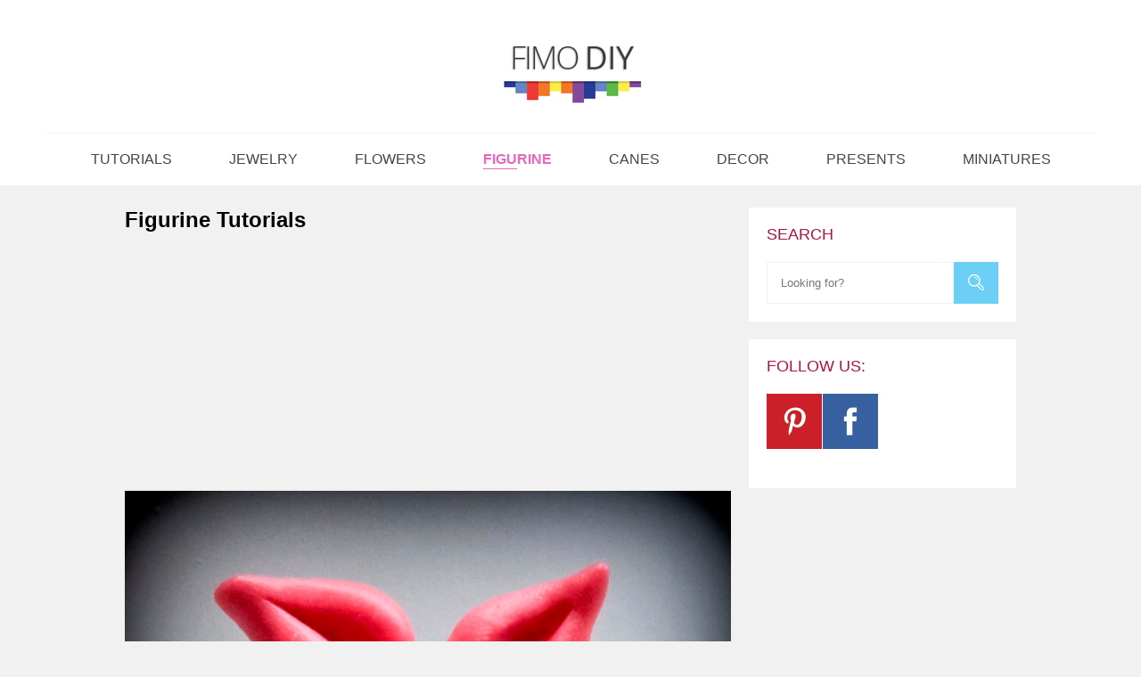

--- FILE ---
content_type: text/html; charset=UTF-8
request_url: https://www.fimodiy.com/figurine/page/6/
body_size: 16677
content:
<!doctype html>
<html lang="en-US">
<head>
<meta charset="UTF-8">
<meta name="viewport" content="width=device-width, initial-scale=1">


<link rel="preconnect" href="https://www.google-analytics.com">
<link rel="preconnect" href="https://pagead2.googlesyndication.com">
<link rel="preconnect" href="https://scylla.wgplayer.com">
<link rel="preconnect" href="https://www.googletagservices.com">
<link rel="preconnect" href="https://securepubads.g.doubleclick.net">

<link rel="alternate" hreflang="en-US" href="https://www.fimodiy.com/figurine/page/6" />

<link rel="preload" href="https://www.fimodiy.com/wp-content/themes/fimo/style.css" as="style" onload="this.onload=null;this.rel='stylesheet'">
<noscript><link href="https://www.fimodiy.com/wp-content/themes/fimo/style.css" rel="stylesheet"></noscript>



<style>
*{box-sizing:border-box;font-family:open sans,sans-serif;padding:0}.center-content{text-align:center}.full-width{width:100%!important}html,body{padding:0;margin:0}html{background:#f1f1f1}a{text-decoration:none}h1,h2,h3{display:block;padding:0;margin:0}h3{color:#AA1341;font-weight:300;text-transform:uppercase;font-size:18px}input[type=text]{padding:15px;margin:0;background:#fff;border:1px solid #f1f1f1}input[type=submit]{background:#6dcff6;text-transform:uppercase;color:#fff;text-align:center;padding:15px;margin:0;border:none}article a{color:#1200ff;text-decoration:underline;}img{max-width:100%;height:auto}article p{position:relative}aside article a{position:relative;display:block;max-height:100%;overflow:hidden;border:1px solid rgba(0,0,0,.8);height:100%;width:100%;display:block;max-height:100%}aside article a img{margin:0!important;min-width:100%}aside article a span{position:absolute;left:0;bottom:15px;padding:5px;line-height:16px;color:#fff;background:rgba(0,0,0,.6);font-size:14px;width:90%;border-top-right-radius:5px;border-bottom-right-radius:5px}aside article a span:first-letter{text-transform:uppercase}section{display:block;width:100%;overflow:hidden}section .row{display:grid;grid-template-columns:auto 300px;grid-gap:20px;margin:0 auto;max-width:1000px}.wrapper{width:100%;overflow:hidden}section.header{padding-top:25px;/*background:url(css/images/top-shadow.png) repeat-x bottom left #fff*/;margin-bottom:25px}section.header .row{display:grid;grid-template-columns:1fr;margin:0 auto;max-width:fit-content}.mobile-menu-trigger{display:none;background:url(/wp-content/themes/fimo/css/images/mobile-menu-trigger.svg) no-repeat center/cover;width:35px;height:35px;margin:0!important;padding:0!important;top:20px;right:20px}nav{display:block;width:100%;padding:20px;border-top:1px solid #f1f1f1}nav ul{display:block;padding:0;margin:0;text-align:center}nav ul li{list-style-type:none;padding:0;margin:0;display:inline-block;padding:0 30px}nav ul li a{color:#454545;text-transform:uppercase;position:relative}nav ul li a:before{content:"";position:absolute;border-bottom:1px solid #e966bf;width:0;left:0;bottom:-3px;height:1px}nav ul .menu-item-object-category.current a{color:#e966bf;font-weight:700}nav ul .menu-item-object-category.current a:before{content:"";position:absolute;border-bottom:1px solid #e966bf;width:50%;left:0;bottom:-3px;height:1px;color:#e966bf}nav ul ul{display:none;position:absolute;padding:10px}main article{display:block;margin-bottom:25px}main article>div{display:block;background:#fff;width:100%;padding:25px;clear:both;min-height:280px}main article h2{font-weight:500;font-size:26px;color:#202020;margin-bottom:25px}main article h2{text-decoration:none;color:#ff0053;}aside{max-width:300px;float:right}aside .search form{display:flex;clear:both;width:100%}aside .search form input{display:table-cell}aside .search form input[type=text]{width:100%}aside .search form input[type=submit]{background-repeat:no-repeat;background-position:-328px -18px;padding:0 25px}.tile{padding:20px;background:#fff;margin-bottom:20px}aside h3{margin-bottom:20px}aside .featured article{margin-bottom:20px;height:300px}aside .featured article img{display:block;margin-bottom:15px;max-width:100%;max-width:100%;aspect-ratio:1;object-fit:cover;width:100%;height:100%}nav.breadcrumb{display:block;text-align:left;padding:5px;border-top:none}nav.breadcrumb ul{text-align:left}nav.breadcrumb li,nav.breadcrumb li a{font-size:12px;color:#000000;padding:0}section.single main{max-width:820px;float:left}section.single main article{margin-bottom:20px}section.single main article h1{font-size:40px;font-weight:300;color:#202020;margin:15px 0;line-height:normal;font-weight:400}section.single main article,section.single main article p,section.single main article div,section.single main article strong{font-size:16px;line-height:25px;color:#666}section.single main article p{display:block;margin-bottom:38px;width:100%;clear:both;overflow:hidden}section.single main article ul{display:block;padding-left:20px}section.single main article *:last-child{margin:0}.wrapper{width:100%;overflow:hidden}.center-content{text-align:center}section.header .logo{display:inline-block;width:204px;height:85px;margin:15px 0 20px}@keyframes slide-out{0%{left:0%}100%{left:-100%}}.slide-out,.slide-out:before{animation:slide-out .3s forwards}@-ms-viewport{}@viewport{}@media only screen and (max-width:600px){.mobile-menu-backdrop{position:fixed;left:0;top:0;width:100%;height:100%;background:rgba(0,0,0,.5);z-index:1}.mobile-menu-backdrop.closed{display:none}.mobile-menu-trigger{display:flex;align-items:center;justify-content:center;left:15px;z-index:3;position:absolute!important;!i;!;!i;!;}.mobile-menu-trigger.close{position:fixed!important}.top-menu{background:#fff}.top-menu ul{height:auto!important;display:grid;grid-template-columns:1fr!important;background:#fff;width:100%!important;!i;!;}body artice .article-ad-top{height:350px !important; }aside .search{display:none!important}section.header{margin-bottom:0;background:#fff}section.header nav{padding:5px;background:#fff;width:80%;display:flex;height:100%;padding-top:70px}section.header nav div:first-child{position:relative;width:100%}section.single{border-top:1px solid #f0f0f0}section .row{max-width:100%;overflow:hidden}section.header nav ul{width:100%;display:grid;grid-template-columns:50% 50%;grid-gap:1px}section.header nav ul{width:100%}section.header nav ul li{padding:10px}section.header nav ul ul{display:none}.top-menu li{display:inline-block;width:100%;text-align:left;background:#f5f5f5}.breadcrumb li{padding-right:10px!important}main{max-width:100%!important}section.single main article h1{font-size:24px;font-weight:600}aside{float:none;width:100%;max-width:100%;text-align:center}section .row{display:block!important;max-width:100%!important}}
</style>

 


	

	<script>(function(html){html.className = html.className.replace(/\bno-js\b/,'js')})(document.documentElement);</script>
<meta name='robots' content='index, follow, max-image-preview:large, max-snippet:-1, max-video-preview:-1' />

	<!-- This site is optimized with the Yoast SEO plugin v21.7 - https://yoast.com/wordpress/plugins/seo/ -->
	<link rel="prev" href="https://www.fimodiy.com/figurine/page/5/" />
	<link rel="next" href="https://www.fimodiy.com/figurine/page/7/" />
	<meta property="og:locale" content="en_US" />
	<meta property="og:type" content="article" />
	<meta property="og:title" content="figurine Archives - Page 6 of 7 - FIMO DIY - Polymer Clay Tutorials" />
	<meta property="og:url" content="https://www.fimodiy.com/figurine/" />
	<meta property="og:site_name" content="FIMO DIY - Polymer Clay Tutorials" />
	<meta name="twitter:card" content="summary_large_image" />
	<script type="application/ld+json" class="yoast-schema-graph">{"@context":"https://schema.org","@graph":[{"@type":"CollectionPage","@id":"https://www.fimodiy.com/figurine/","url":"https://www.fimodiy.com/figurine/page/6/","name":"figurine Archives - Page 6 of 7 - FIMO DIY - Polymer Clay Tutorials","isPartOf":{"@id":"https://www.fimodiy.com/#website"},"primaryImageOfPage":{"@id":"https://www.fimodiy.com/figurine/page/6/#primaryimage"},"image":{"@id":"https://www.fimodiy.com/figurine/page/6/#primaryimage"},"thumbnailUrl":"https://www.fimodiy.com/wp-content/uploads/2017/03/Polymer-clay-Piglet-step-by-step-tutorial-1.jpeg","breadcrumb":{"@id":"https://www.fimodiy.com/figurine/page/6/#breadcrumb"},"inLanguage":"en-US"},{"@type":"ImageObject","inLanguage":"en-US","@id":"https://www.fimodiy.com/figurine/page/6/#primaryimage","url":"https://www.fimodiy.com/wp-content/uploads/2017/03/Polymer-clay-Piglet-step-by-step-tutorial-1.jpeg","contentUrl":"https://www.fimodiy.com/wp-content/uploads/2017/03/Polymer-clay-Piglet-step-by-step-tutorial-1.jpeg","width":441,"height":640,"caption":"U"},{"@type":"BreadcrumbList","@id":"https://www.fimodiy.com/figurine/page/6/#breadcrumb","itemListElement":[{"@type":"ListItem","position":1,"name":"Home","item":"https://www.fimodiy.com/"},{"@type":"ListItem","position":2,"name":"figurine"}]},{"@type":"WebSite","@id":"https://www.fimodiy.com/#website","url":"https://www.fimodiy.com/","name":"FIMO DIY - Polymer Clay Tutorials","description":"Fimo DIY projects and tutorials. Discover new polymer clay ideas and tutorials and express your creativity.","potentialAction":[{"@type":"SearchAction","target":{"@type":"EntryPoint","urlTemplate":"https://www.fimodiy.com/?s={search_term_string}"},"query-input":"required name=search_term_string"}],"inLanguage":"en-US"}]}</script>
	<!-- / Yoast SEO plugin. -->


<link rel="alternate" type="application/rss+xml" title="FIMO DIY - Polymer Clay Tutorials &raquo; Feed" href="https://www.fimodiy.com/feed/" />
<link rel="alternate" type="application/rss+xml" title="FIMO DIY - Polymer Clay Tutorials &raquo; Comments Feed" href="https://www.fimodiy.com/comments/feed/" />
<link rel="alternate" type="application/rss+xml" title="FIMO DIY - Polymer Clay Tutorials &raquo; figurine Category Feed" href="https://www.fimodiy.com/figurine/feed/" />
<script type="text/javascript">
/* <![CDATA[ */
window._wpemojiSettings = {"baseUrl":"https:\/\/s.w.org\/images\/core\/emoji\/14.0.0\/72x72\/","ext":".png","svgUrl":"https:\/\/s.w.org\/images\/core\/emoji\/14.0.0\/svg\/","svgExt":".svg","source":{"concatemoji":"https:\/\/www.fimodiy.com\/wp-includes\/js\/wp-emoji-release.min.js?ver=6.4.2"}};
/*! This file is auto-generated */
!function(i,n){var o,s,e;function c(e){try{var t={supportTests:e,timestamp:(new Date).valueOf()};sessionStorage.setItem(o,JSON.stringify(t))}catch(e){}}function p(e,t,n){e.clearRect(0,0,e.canvas.width,e.canvas.height),e.fillText(t,0,0);var t=new Uint32Array(e.getImageData(0,0,e.canvas.width,e.canvas.height).data),r=(e.clearRect(0,0,e.canvas.width,e.canvas.height),e.fillText(n,0,0),new Uint32Array(e.getImageData(0,0,e.canvas.width,e.canvas.height).data));return t.every(function(e,t){return e===r[t]})}function u(e,t,n){switch(t){case"flag":return n(e,"\ud83c\udff3\ufe0f\u200d\u26a7\ufe0f","\ud83c\udff3\ufe0f\u200b\u26a7\ufe0f")?!1:!n(e,"\ud83c\uddfa\ud83c\uddf3","\ud83c\uddfa\u200b\ud83c\uddf3")&&!n(e,"\ud83c\udff4\udb40\udc67\udb40\udc62\udb40\udc65\udb40\udc6e\udb40\udc67\udb40\udc7f","\ud83c\udff4\u200b\udb40\udc67\u200b\udb40\udc62\u200b\udb40\udc65\u200b\udb40\udc6e\u200b\udb40\udc67\u200b\udb40\udc7f");case"emoji":return!n(e,"\ud83e\udef1\ud83c\udffb\u200d\ud83e\udef2\ud83c\udfff","\ud83e\udef1\ud83c\udffb\u200b\ud83e\udef2\ud83c\udfff")}return!1}function f(e,t,n){var r="undefined"!=typeof WorkerGlobalScope&&self instanceof WorkerGlobalScope?new OffscreenCanvas(300,150):i.createElement("canvas"),a=r.getContext("2d",{willReadFrequently:!0}),o=(a.textBaseline="top",a.font="600 32px Arial",{});return e.forEach(function(e){o[e]=t(a,e,n)}),o}function t(e){var t=i.createElement("script");t.src=e,t.defer=!0,i.head.appendChild(t)}"undefined"!=typeof Promise&&(o="wpEmojiSettingsSupports",s=["flag","emoji"],n.supports={everything:!0,everythingExceptFlag:!0},e=new Promise(function(e){i.addEventListener("DOMContentLoaded",e,{once:!0})}),new Promise(function(t){var n=function(){try{var e=JSON.parse(sessionStorage.getItem(o));if("object"==typeof e&&"number"==typeof e.timestamp&&(new Date).valueOf()<e.timestamp+604800&&"object"==typeof e.supportTests)return e.supportTests}catch(e){}return null}();if(!n){if("undefined"!=typeof Worker&&"undefined"!=typeof OffscreenCanvas&&"undefined"!=typeof URL&&URL.createObjectURL&&"undefined"!=typeof Blob)try{var e="postMessage("+f.toString()+"("+[JSON.stringify(s),u.toString(),p.toString()].join(",")+"));",r=new Blob([e],{type:"text/javascript"}),a=new Worker(URL.createObjectURL(r),{name:"wpTestEmojiSupports"});return void(a.onmessage=function(e){c(n=e.data),a.terminate(),t(n)})}catch(e){}c(n=f(s,u,p))}t(n)}).then(function(e){for(var t in e)n.supports[t]=e[t],n.supports.everything=n.supports.everything&&n.supports[t],"flag"!==t&&(n.supports.everythingExceptFlag=n.supports.everythingExceptFlag&&n.supports[t]);n.supports.everythingExceptFlag=n.supports.everythingExceptFlag&&!n.supports.flag,n.DOMReady=!1,n.readyCallback=function(){n.DOMReady=!0}}).then(function(){return e}).then(function(){var e;n.supports.everything||(n.readyCallback(),(e=n.source||{}).concatemoji?t(e.concatemoji):e.wpemoji&&e.twemoji&&(t(e.twemoji),t(e.wpemoji)))}))}((window,document),window._wpemojiSettings);
/* ]]> */
</script>
<style id='wp-emoji-styles-inline-css' type='text/css'>

	img.wp-smiley, img.emoji {
		display: inline !important;
		border: none !important;
		box-shadow: none !important;
		height: 1em !important;
		width: 1em !important;
		margin: 0 0.07em !important;
		vertical-align: -0.1em !important;
		background: none !important;
		padding: 0 !important;
	}
</style>
<link data-load="after" rel="stylesheet" id="css901144927"  data-href="https://www.fimodiy.com/wp-includes/css/dist/block-library/style.min.css?ver=6.4.2" media="print" onload="this.media='all'" />
<style id='classic-theme-styles-inline-css' type='text/css'>
/*! This file is auto-generated */
.wp-block-button__link{color:#fff;background-color:#32373c;border-radius:9999px;box-shadow:none;text-decoration:none;padding:calc(.667em + 2px) calc(1.333em + 2px);font-size:1.125em}.wp-block-file__button{background:#32373c;color:#fff;text-decoration:none}
</style>
<style id='global-styles-inline-css' type='text/css'>
body{--wp--preset--color--black: #000000;--wp--preset--color--cyan-bluish-gray: #abb8c3;--wp--preset--color--white: #ffffff;--wp--preset--color--pale-pink: #f78da7;--wp--preset--color--vivid-red: #cf2e2e;--wp--preset--color--luminous-vivid-orange: #ff6900;--wp--preset--color--luminous-vivid-amber: #fcb900;--wp--preset--color--light-green-cyan: #7bdcb5;--wp--preset--color--vivid-green-cyan: #00d084;--wp--preset--color--pale-cyan-blue: #8ed1fc;--wp--preset--color--vivid-cyan-blue: #0693e3;--wp--preset--color--vivid-purple: #9b51e0;--wp--preset--gradient--vivid-cyan-blue-to-vivid-purple: linear-gradient(135deg,rgba(6,147,227,1) 0%,rgb(155,81,224) 100%);--wp--preset--gradient--light-green-cyan-to-vivid-green-cyan: linear-gradient(135deg,rgb(122,220,180) 0%,rgb(0,208,130) 100%);--wp--preset--gradient--luminous-vivid-amber-to-luminous-vivid-orange: linear-gradient(135deg,rgba(252,185,0,1) 0%,rgba(255,105,0,1) 100%);--wp--preset--gradient--luminous-vivid-orange-to-vivid-red: linear-gradient(135deg,rgba(255,105,0,1) 0%,rgb(207,46,46) 100%);--wp--preset--gradient--very-light-gray-to-cyan-bluish-gray: linear-gradient(135deg,rgb(238,238,238) 0%,rgb(169,184,195) 100%);--wp--preset--gradient--cool-to-warm-spectrum: linear-gradient(135deg,rgb(74,234,220) 0%,rgb(151,120,209) 20%,rgb(207,42,186) 40%,rgb(238,44,130) 60%,rgb(251,105,98) 80%,rgb(254,248,76) 100%);--wp--preset--gradient--blush-light-purple: linear-gradient(135deg,rgb(255,206,236) 0%,rgb(152,150,240) 100%);--wp--preset--gradient--blush-bordeaux: linear-gradient(135deg,rgb(254,205,165) 0%,rgb(254,45,45) 50%,rgb(107,0,62) 100%);--wp--preset--gradient--luminous-dusk: linear-gradient(135deg,rgb(255,203,112) 0%,rgb(199,81,192) 50%,rgb(65,88,208) 100%);--wp--preset--gradient--pale-ocean: linear-gradient(135deg,rgb(255,245,203) 0%,rgb(182,227,212) 50%,rgb(51,167,181) 100%);--wp--preset--gradient--electric-grass: linear-gradient(135deg,rgb(202,248,128) 0%,rgb(113,206,126) 100%);--wp--preset--gradient--midnight: linear-gradient(135deg,rgb(2,3,129) 0%,rgb(40,116,252) 100%);--wp--preset--font-size--small: 13px;--wp--preset--font-size--medium: 20px;--wp--preset--font-size--large: 36px;--wp--preset--font-size--x-large: 42px;--wp--preset--spacing--20: 0.44rem;--wp--preset--spacing--30: 0.67rem;--wp--preset--spacing--40: 1rem;--wp--preset--spacing--50: 1.5rem;--wp--preset--spacing--60: 2.25rem;--wp--preset--spacing--70: 3.38rem;--wp--preset--spacing--80: 5.06rem;--wp--preset--shadow--natural: 6px 6px 9px rgba(0, 0, 0, 0.2);--wp--preset--shadow--deep: 12px 12px 50px rgba(0, 0, 0, 0.4);--wp--preset--shadow--sharp: 6px 6px 0px rgba(0, 0, 0, 0.2);--wp--preset--shadow--outlined: 6px 6px 0px -3px rgba(255, 255, 255, 1), 6px 6px rgba(0, 0, 0, 1);--wp--preset--shadow--crisp: 6px 6px 0px rgba(0, 0, 0, 1);}:where(.is-layout-flex){gap: 0.5em;}:where(.is-layout-grid){gap: 0.5em;}body .is-layout-flow > .alignleft{float: left;margin-inline-start: 0;margin-inline-end: 2em;}body .is-layout-flow > .alignright{float: right;margin-inline-start: 2em;margin-inline-end: 0;}body .is-layout-flow > .aligncenter{margin-left: auto !important;margin-right: auto !important;}body .is-layout-constrained > .alignleft{float: left;margin-inline-start: 0;margin-inline-end: 2em;}body .is-layout-constrained > .alignright{float: right;margin-inline-start: 2em;margin-inline-end: 0;}body .is-layout-constrained > .aligncenter{margin-left: auto !important;margin-right: auto !important;}body .is-layout-constrained > :where(:not(.alignleft):not(.alignright):not(.alignfull)){max-width: var(--wp--style--global--content-size);margin-left: auto !important;margin-right: auto !important;}body .is-layout-constrained > .alignwide{max-width: var(--wp--style--global--wide-size);}body .is-layout-flex{display: flex;}body .is-layout-flex{flex-wrap: wrap;align-items: center;}body .is-layout-flex > *{margin: 0;}body .is-layout-grid{display: grid;}body .is-layout-grid > *{margin: 0;}:where(.wp-block-columns.is-layout-flex){gap: 2em;}:where(.wp-block-columns.is-layout-grid){gap: 2em;}:where(.wp-block-post-template.is-layout-flex){gap: 1.25em;}:where(.wp-block-post-template.is-layout-grid){gap: 1.25em;}.has-black-color{color: var(--wp--preset--color--black) !important;}.has-cyan-bluish-gray-color{color: var(--wp--preset--color--cyan-bluish-gray) !important;}.has-white-color{color: var(--wp--preset--color--white) !important;}.has-pale-pink-color{color: var(--wp--preset--color--pale-pink) !important;}.has-vivid-red-color{color: var(--wp--preset--color--vivid-red) !important;}.has-luminous-vivid-orange-color{color: var(--wp--preset--color--luminous-vivid-orange) !important;}.has-luminous-vivid-amber-color{color: var(--wp--preset--color--luminous-vivid-amber) !important;}.has-light-green-cyan-color{color: var(--wp--preset--color--light-green-cyan) !important;}.has-vivid-green-cyan-color{color: var(--wp--preset--color--vivid-green-cyan) !important;}.has-pale-cyan-blue-color{color: var(--wp--preset--color--pale-cyan-blue) !important;}.has-vivid-cyan-blue-color{color: var(--wp--preset--color--vivid-cyan-blue) !important;}.has-vivid-purple-color{color: var(--wp--preset--color--vivid-purple) !important;}.has-black-background-color{background-color: var(--wp--preset--color--black) !important;}.has-cyan-bluish-gray-background-color{background-color: var(--wp--preset--color--cyan-bluish-gray) !important;}.has-white-background-color{background-color: var(--wp--preset--color--white) !important;}.has-pale-pink-background-color{background-color: var(--wp--preset--color--pale-pink) !important;}.has-vivid-red-background-color{background-color: var(--wp--preset--color--vivid-red) !important;}.has-luminous-vivid-orange-background-color{background-color: var(--wp--preset--color--luminous-vivid-orange) !important;}.has-luminous-vivid-amber-background-color{background-color: var(--wp--preset--color--luminous-vivid-amber) !important;}.has-light-green-cyan-background-color{background-color: var(--wp--preset--color--light-green-cyan) !important;}.has-vivid-green-cyan-background-color{background-color: var(--wp--preset--color--vivid-green-cyan) !important;}.has-pale-cyan-blue-background-color{background-color: var(--wp--preset--color--pale-cyan-blue) !important;}.has-vivid-cyan-blue-background-color{background-color: var(--wp--preset--color--vivid-cyan-blue) !important;}.has-vivid-purple-background-color{background-color: var(--wp--preset--color--vivid-purple) !important;}.has-black-border-color{border-color: var(--wp--preset--color--black) !important;}.has-cyan-bluish-gray-border-color{border-color: var(--wp--preset--color--cyan-bluish-gray) !important;}.has-white-border-color{border-color: var(--wp--preset--color--white) !important;}.has-pale-pink-border-color{border-color: var(--wp--preset--color--pale-pink) !important;}.has-vivid-red-border-color{border-color: var(--wp--preset--color--vivid-red) !important;}.has-luminous-vivid-orange-border-color{border-color: var(--wp--preset--color--luminous-vivid-orange) !important;}.has-luminous-vivid-amber-border-color{border-color: var(--wp--preset--color--luminous-vivid-amber) !important;}.has-light-green-cyan-border-color{border-color: var(--wp--preset--color--light-green-cyan) !important;}.has-vivid-green-cyan-border-color{border-color: var(--wp--preset--color--vivid-green-cyan) !important;}.has-pale-cyan-blue-border-color{border-color: var(--wp--preset--color--pale-cyan-blue) !important;}.has-vivid-cyan-blue-border-color{border-color: var(--wp--preset--color--vivid-cyan-blue) !important;}.has-vivid-purple-border-color{border-color: var(--wp--preset--color--vivid-purple) !important;}.has-vivid-cyan-blue-to-vivid-purple-gradient-background{background: var(--wp--preset--gradient--vivid-cyan-blue-to-vivid-purple) !important;}.has-light-green-cyan-to-vivid-green-cyan-gradient-background{background: var(--wp--preset--gradient--light-green-cyan-to-vivid-green-cyan) !important;}.has-luminous-vivid-amber-to-luminous-vivid-orange-gradient-background{background: var(--wp--preset--gradient--luminous-vivid-amber-to-luminous-vivid-orange) !important;}.has-luminous-vivid-orange-to-vivid-red-gradient-background{background: var(--wp--preset--gradient--luminous-vivid-orange-to-vivid-red) !important;}.has-very-light-gray-to-cyan-bluish-gray-gradient-background{background: var(--wp--preset--gradient--very-light-gray-to-cyan-bluish-gray) !important;}.has-cool-to-warm-spectrum-gradient-background{background: var(--wp--preset--gradient--cool-to-warm-spectrum) !important;}.has-blush-light-purple-gradient-background{background: var(--wp--preset--gradient--blush-light-purple) !important;}.has-blush-bordeaux-gradient-background{background: var(--wp--preset--gradient--blush-bordeaux) !important;}.has-luminous-dusk-gradient-background{background: var(--wp--preset--gradient--luminous-dusk) !important;}.has-pale-ocean-gradient-background{background: var(--wp--preset--gradient--pale-ocean) !important;}.has-electric-grass-gradient-background{background: var(--wp--preset--gradient--electric-grass) !important;}.has-midnight-gradient-background{background: var(--wp--preset--gradient--midnight) !important;}.has-small-font-size{font-size: var(--wp--preset--font-size--small) !important;}.has-medium-font-size{font-size: var(--wp--preset--font-size--medium) !important;}.has-large-font-size{font-size: var(--wp--preset--font-size--large) !important;}.has-x-large-font-size{font-size: var(--wp--preset--font-size--x-large) !important;}
.wp-block-navigation a:where(:not(.wp-element-button)){color: inherit;}
:where(.wp-block-post-template.is-layout-flex){gap: 1.25em;}:where(.wp-block-post-template.is-layout-grid){gap: 1.25em;}
:where(.wp-block-columns.is-layout-flex){gap: 2em;}:where(.wp-block-columns.is-layout-grid){gap: 2em;}
.wp-block-pullquote{font-size: 1.5em;line-height: 1.6;}
</style>
<link data-load="after" rel="stylesheet" id="css437001919"  data-href="https://www.fimodiy.com/wp-content/plugins/wp-push-notifications/assets/css/frontend.css?ver=2.1.0" media="print" onload="this.media='all'" />
<link data-load="after" rel="stylesheet" id="css200064410"  data-href="https://www.fimodiy.com/wp-content/themes/fimo/style.css?ver=6.4.2" media="print" onload="this.media='all'" />
<link rel="https://api.w.org/" href="https://www.fimodiy.com/wp-json/" /><link rel="alternate" type="application/json" href="https://www.fimodiy.com/wp-json/wp/v2/categories/8" /><link rel="EditURI" type="application/rsd+xml" title="RSD" href="https://www.fimodiy.com/xmlrpc.php?rsd" />
<meta name="generator" content="WordPress 6.4.2" />
<link rel="canonical" href="https://www.fimodiy.com/figurine/" />
<style type="text/css">.recentcomments a{display:inline !important;padding:0 !important;margin:0 !important;}</style><!-- There is no amphtml version available for this URL. -->
    <!-- Microsoft Clarity -->
    <script type="text/javascript">
        (function(c,l,a,r,i,t,y){
            c[a]=c[a]||function(){(c[a].q=c[a].q||[]).push(arguments)};
            t=l.createElement(r);t.async=1;t.src="https://www.clarity.ms/tag/"+i;
            y=l.getElementsByTagName(r)[0];y.parentNode.insertBefore(t,y);
        })(window, document, "clarity", "script", "ukij14704b");
    </script>

    <link rel="pingback" href="https://www.fimodiy.com/xmlrpc.php">
   
            <title>Free figurine polymer clay tutorials | FIMO DIY</title>
        <meta name="description" content="Free figurine polymer clay tutorials. Step by step DIY guides.">

        <!-- Open Graph -->
        <meta property="og:locale" content="en_US" />
        <meta property="og:type" content="website" />
        <meta property="og:title" content="figurine Tutorials" />
        <meta property="og:description" content="Free figurine polymer clay tutorials. Step by step DIY guides." />
        <meta property="og:url" content="https://www.fimodiy.com/figurine/" />
        <meta property="og:site_name" content="FIMO DIY" />

        <!-- Twitter Card -->
        <meta name="twitter:card" content="summary_large_image" />
        <meta name="twitter:title" content="figurine Tutorials" />
        <meta name="twitter:description" content="Free figurine polymer clay tutorials. Step by step DIY guides." />

                <meta property="og:image" content="https://www.fimodiy.com/wp-content/uploads/2024/11/fimo-gift-tags.webp" />
        <meta property="og:image:width" content="1024" />
        <meta property="og:image:height" content="1024" />
        <meta name="twitter:image" content="https://www.fimodiy.com/wp-content/uploads/2024/11/fimo-gift-tags.webp" />
        
    
    <meta name="author" content="FIMODIY.COM">


    <meta name="google-site-verification" content="49LRxyeywlHuRR7d6n5o1RSVG_1FMzdQJ3LCimrcZRM" />
    <meta property="fb:pages" content="285181738598266" />

	
	<!-- <script data-ad-client="ca-pub-8375732871392012" async src="https://pagead2.googlesyndication.com/pagead/js/adsbygoogle.js"></script> -->


    <script type="text/plain">
        let qGDPR = setInterval( ()=>{

            if( typeof window.__tcfapi !== "undefined" ){
                clearInterval(qGDPR);
                window.__tcfapi('addEventListener', 2, function(tcData, listenerSuccess) {
                    if (listenerSuccess) {
                        // check the eventstatus
                        if (tcData.eventStatus === 'useractioncomplete' ||
                            tcData.eventStatus === 'tcloaded') {

                            // Block of code for parsing tcData for IAB Vendor consents
                            if ((tcData.vendor.consents[755] || tcData.vendor.legitimateInterests[755])
                                && (tcData.purpose.consents[2] && tcData.purpose.legitimateInterests[3]
                                    && (tcData.purpose.consents[4] || tcData.purpose.legitimateInterests[4]))) {

                                if( tcData.vendor.consents[755] ){
                                    (adsbygoogle=window.adsbygoogle||[]).requestNonPersonalizedAds=0;
                                }else{
                                    (adsbygoogle=window.adsbygoogle||[]).requestNonPersonalizedAds=1;
                                }
                                (adsbygoogle=window.adsbygoogle||[]).pauseAdRequests=0;
                            }else{

                                window.__tcfapi('ping', 2, function(pingData) {

                                    if( pingData.displayStatus !== "hidden" ){

                                        __tcfapi('displayConsentUi',2, function() {});
                                        window.__tcfapiui("goToPage", 0);

                                    }
                                });

                                /*
                                (adsbygoogle=window.adsbygoogle||[]).requestNonPersonalizedAds=1;
                                (adsbygoogle=window.adsbygoogle||[]).pauseAdRequests=0;
                                */
                            }
                        }
                    }else{
                        (adsbygoogle=window.adsbygoogle||[]).requestNonPersonalizedAds=0;
                        (adsbygoogle=window.adsbygoogle||[]).pauseAdRequests=0;
                    }
                });
            }
        }, 10);

    </script>

</head>

<body class="archive paged category category-figurine category-8 paged-6 category-paged-6">


<section class="header">
    <div class="row full-width">

        <header>

            <div class="wrapper center-content">
                <a href="https://www.fimodiy.com/" class="logo" aria-label="Homepage"></a>
            </div>
            
            <div class="mobile-menu-trigger"></div>
            <div class="mobile-menu-backdrop closed">
                <nav class="top-menu slide-out">
                    <div class="menu-top-menu-container"><ul id="menu-top-menu" class="menu"><li id="menu-item-5092" class="menu-item menu-item-type-taxonomy menu-item-object-category menu-item-5092"><a href="https://www.fimodiy.com/tutorials/">Tutorials</a></li>
<li id="menu-item-872" class="menu-item menu-item-type-taxonomy menu-item-object-category menu-item-has-children menu-item-872"><a href="https://www.fimodiy.com/jewelry/">Jewelry</a>
<ul class="sub-menu">
	<li id="menu-item-5107" class="menu-item menu-item-type-taxonomy menu-item-object-category menu-item-5107"><a href="https://www.fimodiy.com/jewelry/necklace/">Necklace</a></li>
	<li id="menu-item-5112" class="menu-item menu-item-type-taxonomy menu-item-object-category menu-item-5112"><a href="https://www.fimodiy.com/jewelry/earrings/">Earrings</a></li>
	<li id="menu-item-5113" class="menu-item menu-item-type-taxonomy menu-item-object-category menu-item-5113"><a href="https://www.fimodiy.com/jewelry/beads/">Beads</a></li>
	<li id="menu-item-5114" class="menu-item menu-item-type-taxonomy menu-item-object-category menu-item-5114"><a href="https://www.fimodiy.com/jewelry/bracelet/">Bracelet</a></li>
	<li id="menu-item-5115" class="menu-item menu-item-type-taxonomy menu-item-object-category menu-item-5115"><a href="https://www.fimodiy.com/jewelry/brooch/">Brooch</a></li>
	<li id="menu-item-5116" class="menu-item menu-item-type-taxonomy menu-item-object-category menu-item-5116"><a href="https://www.fimodiy.com/jewelry/charms/">Charms</a></li>
	<li id="menu-item-5117" class="menu-item menu-item-type-taxonomy menu-item-object-category menu-item-5117"><a href="https://www.fimodiy.com/jewelry/hair-accessories/">Hair accessories</a></li>
	<li id="menu-item-5118" class="menu-item menu-item-type-taxonomy menu-item-object-category menu-item-5118"><a href="https://www.fimodiy.com/jewelry/pendants/">Pendants</a></li>
	<li id="menu-item-5119" class="menu-item menu-item-type-taxonomy menu-item-object-category menu-item-5119"><a href="https://www.fimodiy.com/jewelry/rings/">Rings</a></li>
</ul>
</li>
<li id="menu-item-105" class="c1 menu-item menu-item-type-taxonomy menu-item-object-category menu-item-105"><a href="https://www.fimodiy.com/flowers/">Flowers</a></li>
<li id="menu-item-874" class="menu-item menu-item-type-taxonomy menu-item-object-category current menu-item-874"><a href="https://www.fimodiy.com/figurine/" aria-current="page">Figurine</a></li>
<li id="menu-item-5106" class="menu-item menu-item-type-taxonomy menu-item-object-category menu-item-5106"><a href="https://www.fimodiy.com/canes/">Canes</a></li>
<li id="menu-item-5086" class="menu-item menu-item-type-taxonomy menu-item-object-category menu-item-has-children menu-item-5086"><a href="https://www.fimodiy.com/decor/">Decor</a>
<ul class="sub-menu">
	<li id="menu-item-5120" class="menu-item menu-item-type-taxonomy menu-item-object-category menu-item-5120"><a href="https://www.fimodiy.com/decor/home-decor/">Home decor</a></li>
	<li id="menu-item-5121" class="menu-item menu-item-type-taxonomy menu-item-object-category menu-item-5121"><a href="https://www.fimodiy.com/decor/office-decor/">Office decor</a></li>
</ul>
</li>
<li id="menu-item-846" class="menu-item menu-item-type-taxonomy menu-item-object-category menu-item-846"><a href="https://www.fimodiy.com/presents/">Presents</a></li>
<li id="menu-item-5091" class="menu-item menu-item-type-taxonomy menu-item-object-category menu-item-5091"><a href="https://www.fimodiy.com/miniatures/">Miniatures</a></li>
</ul></div>                    <form class="mobile-search" method="get" action="https://www.fimodiy.com/">
                        <input type="text" name="s" placeholder="Search tutorials..." value="">
                        <button type="submit">Search</button>
                    </form>
                </nav>
            </div>

        </header>

    </div>
</section>



<script>
        requestIdleCallback(() => {

            console.log( "Now idle" );

            const script = document.createElement('script');
            script.setAttribute( "async", "" );
            script.src = 'https://pagead2.googlesyndication.com/pagead/js/adsbygoogle.js?client=ca-pub-8375732871392012';
            script.crossorigin = 'anonymous';
            document.body.appendChild(script);

            script.addEventListener( 'load', e=>{
                (adsbygoogle = window.adsbygoogle || []).push({});
            });

        });     
    </script> 

<section class="main">
    <div class="row">

        <main>

            
            <h1 class="category-title">Figurine Tutorials</h1>

                            

                    
                        <ins class="adsbygoogle"
                        style="display:block; margin-bottom:10px;"
                        data-ad-client="ca-pub-8375732871392012"
                        data-ad-slot="8769168329"
                        data-ad-format="auto"
                        data-full-width-responsive="true"></ins>

                    


                    <article style="background:#bbb;">
                        <a href="https://www.fimodiy.com/polymer-clay-piglet-tutorial/">
                            <img width="441" height="640" src="https://www.fimodiy.com/wp-content/uploads/2017/03/Polymer-clay-Piglet-step-by-step-tutorial-1.jpeg" class="attachment-full size-full wp-post-image" alt="Polymer clay Piglet tutorial" decoding="async" fetchpriority="high" srcset="https://www.fimodiy.com/wp-content/uploads/2017/03/Polymer-clay-Piglet-step-by-step-tutorial-1.jpeg 441w, https://www.fimodiy.com/wp-content/uploads/2017/03/Polymer-clay-Piglet-step-by-step-tutorial-1-207x300.jpeg 207w, https://www.fimodiy.com/wp-content/uploads/2017/03/Polymer-clay-Piglet-step-by-step-tutorial-1-276x400.jpeg 276w, https://www.fimodiy.com/wp-content/uploads/2017/03/Polymer-clay-Piglet-step-by-step-tutorial-1-138x200.jpeg 138w, https://www.fimodiy.com/wp-content/uploads/2017/03/Polymer-clay-Piglet-step-by-step-tutorial-1-69x100.jpeg 69w" sizes="(max-width: 441px) 100vw, 441px" />                        </a>
                        <div>
                            <header>
                                <h2><a href="https://www.fimodiy.com/polymer-clay-piglet-tutorial/">Polymer clay Piglet tutorial</a></h2>
                            </header>
                            <main>
                                <p>&#8220;What day is it?&#8221; asked Pooh &#8220;It&#8217;s today&#8221;, squeaked Piglet &#8220;My favorite day&#8221;, said Pooh Since I started this amazing project fimodiy, every day became a special one. There are so many nice things you can create that I feel like good mood will never end. This article describes how to realize a polymer clay Piglet, the very</p>
                            </main>
                            <footer>

                                <a href="https://www.fimodiy.com/figurine/">figurine</a> / <a href="https://www.fimodiy.com/tutorials/">tutorials</a> / 
                                March 10, 2017  <a href="https://www.fimodiy.com/polymer-clay-piglet-tutorial/" class="more">More images & info</a>
                            </footer>
                        </div>
                    </article>


                                

                    


                    <article style="background:#bbb;">
                        <a href="https://www.fimodiy.com/polymer-clay-winnie-the-pooh-tutorial/">
                            <img width="500" height="666" src="https://www.fimodiy.com/wp-content/uploads/2017/03/polymer-clay-Winnie-the-Pooh-tutorial.jpg" class="attachment-full size-full wp-post-image" alt="Polymer clay Winnie the Pooh tutorial" decoding="async" srcset="https://www.fimodiy.com/wp-content/uploads/2017/03/polymer-clay-Winnie-the-Pooh-tutorial.jpg 500w, https://www.fimodiy.com/wp-content/uploads/2017/03/polymer-clay-Winnie-the-Pooh-tutorial-225x300.jpg 225w, https://www.fimodiy.com/wp-content/uploads/2017/03/polymer-clay-Winnie-the-Pooh-tutorial-300x400.jpg 300w, https://www.fimodiy.com/wp-content/uploads/2017/03/polymer-clay-Winnie-the-Pooh-tutorial-150x200.jpg 150w, https://www.fimodiy.com/wp-content/uploads/2017/03/polymer-clay-Winnie-the-Pooh-tutorial-75x100.jpg 75w" sizes="(max-width: 500px) 100vw, 500px" />                        </a>
                        <div>
                            <header>
                                <h2><a href="https://www.fimodiy.com/polymer-clay-winnie-the-pooh-tutorial/">Polymer clay Winnie the Pooh tutorial</a></h2>
                            </header>
                            <main>
                                <p>“When you see someone putting on his Big Boots, you can be pretty sure that an Adventure is going to happen.” said Winnie-the-Pooh. Dears, take your big boots today because your childhood is coming back with a nice figurine!  Use this polymer clay Winnie the Pooh tutorial to make someone a special surprise, this bear</p>
                            </main>
                            <footer>

                                <a href="https://www.fimodiy.com/figurine/">figurine</a> / <a href="https://www.fimodiy.com/tutorials/">tutorials</a> / 
                                March 9, 2017  <a href="https://www.fimodiy.com/polymer-clay-winnie-the-pooh-tutorial/" class="more">More images & info</a>
                            </footer>
                        </div>
                    </article>


                                

                    


                    <article style="background:#bbb;">
                        <a href="https://www.fimodiy.com/polymer-clay-elephant-tutorial-lumpy/">
                            <img width="500" height="626" src="https://www.fimodiy.com/wp-content/uploads/2017/03/Polymer-clay-elephant-tutorial-Lumpy.jpg" class="attachment-full size-full wp-post-image" alt="Polymer clay Lumpy elephant tutorial" decoding="async" srcset="https://www.fimodiy.com/wp-content/uploads/2017/03/Polymer-clay-elephant-tutorial-Lumpy.jpg 500w, https://www.fimodiy.com/wp-content/uploads/2017/03/Polymer-clay-elephant-tutorial-Lumpy-240x300.jpg 240w, https://www.fimodiy.com/wp-content/uploads/2017/03/Polymer-clay-elephant-tutorial-Lumpy-319x400.jpg 319w, https://www.fimodiy.com/wp-content/uploads/2017/03/Polymer-clay-elephant-tutorial-Lumpy-160x200.jpg 160w, https://www.fimodiy.com/wp-content/uploads/2017/03/Polymer-clay-elephant-tutorial-Lumpy-80x100.jpg 80w" sizes="(max-width: 500px) 100vw, 500px" />                        </a>
                        <div>
                            <header>
                                <h2><a href="https://www.fimodiy.com/polymer-clay-elephant-tutorial-lumpy/">Polymer clay Lumpy elephant tutorial</a></h2>
                            </header>
                            <main>
                                <p>Today we will learn how to make the tender little elephant friend of Winnie the Pooh, on its name Lumpy. Hope you&#8217;ll enjoy this polymer clay Lumpy elephant tutorial  as much as I do! Tip to help you create other characters : get images of the character in different poses. For this polymer clay Lumpy elephant tutorial you</p>
                            </main>
                            <footer>

                                <a href="https://www.fimodiy.com/figurine/">figurine</a> / <a href="https://www.fimodiy.com/presents/">presents</a> / <a href="https://www.fimodiy.com/tutorials/">tutorials</a> / 
                                March 9, 2017  <a href="https://www.fimodiy.com/polymer-clay-elephant-tutorial-lumpy/" class="more">More images & info</a>
                            </footer>
                        </div>
                    </article>


                                

                    
                        <ins class="adsbygoogle"
                        style="display:block; margin-bottom:10px;"
                        data-ad-client="ca-pub-8375732871392012"
                        data-ad-slot="8769168329"
                        data-ad-format="auto"
                        data-full-width-responsive="true"></ins>

                    


                    <article style="background:#bbb;">
                        <a href="https://www.fimodiy.com/clay-happy-elephant/">
                            <img width="760" height="319" src="https://www.fimodiy.com/wp-content/uploads/2017/03/elephant-tutorial-step-13.jpeg" class="attachment-full size-full wp-post-image" alt="Polymer clay happy elephant brooch tutorial" decoding="async" srcset="https://www.fimodiy.com/wp-content/uploads/2017/03/elephant-tutorial-step-13.jpeg 760w, https://www.fimodiy.com/wp-content/uploads/2017/03/elephant-tutorial-step-13-300x126.jpeg 300w, https://www.fimodiy.com/wp-content/uploads/2017/03/elephant-tutorial-step-13-680x285.jpeg 680w, https://www.fimodiy.com/wp-content/uploads/2017/03/elephant-tutorial-step-13-100x42.jpeg 100w" sizes="(max-width: 760px) 100vw, 760px" />                        </a>
                        <div>
                            <header>
                                <h2><a href="https://www.fimodiy.com/clay-happy-elephant/">Polymer clay happy elephant brooch tutorial</a></h2>
                            </header>
                            <main>
                                <p>Today I will show you a nice and very easy tutorial: polymer clay happy elephant brooch. Let&#8217;s get started. For this polymer clay brooch tutorial you&#8217;ll need the tools presented in the photo or you can improvise. You will need white clay for the base of the elephant and some colored polymer clay for the lace.</p>
                            </main>
                            <footer>

                                <a href="https://www.fimodiy.com/jewelry/brooch/">brooch</a> / <a href="https://www.fimodiy.com/figurine/">figurine</a> / <a href="https://www.fimodiy.com/jewelry/">jewelry</a> / <a href="https://www.fimodiy.com/tutorials/">tutorials</a> / 
                                March 7, 2017  <a href="https://www.fimodiy.com/clay-happy-elephant/" class="more">More images & info</a>
                            </footer>
                        </div>
                    </article>


                                

                    


                    <article style="background:#bbb;">
                        <a href="https://www.fimodiy.com/polymer-clay-sea-stars/">
                            <img width="300" height="225" src="https://www.fimodiy.com/wp-content/uploads/2017/01/sea-stars.jpg" class="attachment-full size-full wp-post-image" alt="Polymer clay sea star tutorial" decoding="async" srcset="https://www.fimodiy.com/wp-content/uploads/2017/01/sea-stars.jpg 300w, https://www.fimodiy.com/wp-content/uploads/2017/01/sea-stars-267x200.jpg 267w, https://www.fimodiy.com/wp-content/uploads/2017/01/sea-stars-100x75.jpg 100w" sizes="(max-width: 300px) 100vw, 300px" />                        </a>
                        <div>
                            <header>
                                <h2><a href="https://www.fimodiy.com/polymer-clay-sea-stars/">Polymer clay sea star tutorial</a></h2>
                            </header>
                            <main>
                                <p>This polymer clay sea stars tutorial is a simple one. It is a good choice for beginners. To go through this polymer clay sea star tutorial you will need one color of clay, a knife and a toothpick. Take a piece of clay and make a bead out of it and press it leaving the edges</p>
                            </main>
                            <footer>

                                <a href="https://www.fimodiy.com/decor/">decor</a> / <a href="https://www.fimodiy.com/figurine/">figurine</a> / <a href="https://www.fimodiy.com/decor/home-decor/">home decor</a> / <a href="https://www.fimodiy.com/presents/">presents</a> / <a href="https://www.fimodiy.com/tutorials/">tutorials</a> / 
                                January 11, 2017  <a href="https://www.fimodiy.com/polymer-clay-sea-stars/" class="more">More images & info</a>
                            </footer>
                        </div>
                    </article>


                                

                    


                    <article style="background:#bbb;">
                        <a href="https://www.fimodiy.com/polymer-clay-fish-tutorial/">
                            <img width="640" height="478" src="https://www.fimodiy.com/wp-content/uploads/2017/01/polymer-clay-jelly-roll-fish.jpg" class="attachment-full size-full wp-post-image" alt="Polymer Clay Fish Tutorial" decoding="async" srcset="https://www.fimodiy.com/wp-content/uploads/2017/01/polymer-clay-jelly-roll-fish.jpg 640w, https://www.fimodiy.com/wp-content/uploads/2017/01/polymer-clay-jelly-roll-fish-300x224.jpg 300w, https://www.fimodiy.com/wp-content/uploads/2017/01/polymer-clay-jelly-roll-fish-536x400.jpg 536w, https://www.fimodiy.com/wp-content/uploads/2017/01/polymer-clay-jelly-roll-fish-268x200.jpg 268w, https://www.fimodiy.com/wp-content/uploads/2017/01/polymer-clay-jelly-roll-fish-100x75.jpg 100w" sizes="(max-width: 640px) 100vw, 640px" />                        </a>
                        <div>
                            <header>
                                <h2><a href="https://www.fimodiy.com/polymer-clay-fish-tutorial/">Polymer Clay Fish Tutorial</a></h2>
                            </header>
                            <main>
                                <p>Dear reader, it&#8217;s time to make your own polymer clay fish. I hope you find this polymer clay fish tutorial easy and that you&#8217;ll try it. After all practice make perfection! You need 2 colors and with polymer clay. Make two blocks of gradient clay as shown in the next figure For the next step</p>
                            </main>
                            <footer>

                                <a href="https://www.fimodiy.com/figurine/">figurine</a> / <a href="https://www.fimodiy.com/presents/">presents</a> / <a href="https://www.fimodiy.com/tutorials/">tutorials</a> / 
                                January 10, 2017  <a href="https://www.fimodiy.com/polymer-clay-fish-tutorial/" class="more">More images & info</a>
                            </footer>
                        </div>
                    </article>


                                

                    
                        <ins class="adsbygoogle"
                        style="display:block; margin-bottom:10px;"
                        data-ad-client="ca-pub-8375732871392012"
                        data-ad-slot="8769168329"
                        data-ad-format="auto"
                        data-full-width-responsive="true"></ins>

                    


                    <article style="background:#bbb;">
                        <a href="https://www.fimodiy.com/clay-tree/">
                            <img width="1888" height="2636" src="https://www.fimodiy.com/wp-content/uploads/2016/11/fimo-tree-1.jpg" class="attachment-full size-full wp-post-image" alt="Polymer clay tree tutorial" decoding="async" srcset="https://www.fimodiy.com/wp-content/uploads/2016/11/fimo-tree-1.jpg 1888w, https://www.fimodiy.com/wp-content/uploads/2016/11/fimo-tree-1-215x300.jpg 215w, https://www.fimodiy.com/wp-content/uploads/2016/11/fimo-tree-1-768x1072.jpg 768w, https://www.fimodiy.com/wp-content/uploads/2016/11/fimo-tree-1-733x1024.jpg 733w, https://www.fimodiy.com/wp-content/uploads/2016/11/fimo-tree-1-286x400.jpg 286w, https://www.fimodiy.com/wp-content/uploads/2016/11/fimo-tree-1-143x200.jpg 143w, https://www.fimodiy.com/wp-content/uploads/2016/11/fimo-tree-1-72x100.jpg 72w" sizes="(max-width: 1888px) 100vw, 1888px" />                        </a>
                        <div>
                            <header>
                                <h2><a href="https://www.fimodiy.com/clay-tree/">Polymer clay tree tutorial</a></h2>
                            </header>
                            <main>
                                <p>&nbsp; Today we&#8217;ll learn how to make a fimo tree. Hope you enjoy this polymer clay tree tutorial. It will help us on our next landscape projects. We need some brown clay for the tree trunk and difference green and yellow clay for the leafs. Let&#8217;s get started with our clay project 🙂 For the</p>
                            </main>
                            <footer>

                                <a href="https://www.fimodiy.com/decor/">decor</a> / <a href="https://www.fimodiy.com/figurine/">figurine</a> / <a href="https://www.fimodiy.com/decor/home-decor/">home decor</a> / <a href="https://www.fimodiy.com/decor/office-decor/">office decor</a> / <a href="https://www.fimodiy.com/tutorials/">tutorials</a> / 
                                November 14, 2016  <a href="https://www.fimodiy.com/clay-tree/" class="more">More images & info</a>
                            </footer>
                        </div>
                    </article>


                                

                    


                    <article style="background:#bbb;">
                        <a href="https://www.fimodiy.com/fimo-disney-creations/">
                            <img width="564" height="752" src="https://www.fimodiy.com/wp-content/uploads/2016/07/9c8f905027b52bc479521bb3ddae5515.jpg" class="attachment-full size-full wp-post-image" alt="Polymer clay Disney princesses" decoding="async" srcset="https://www.fimodiy.com/wp-content/uploads/2016/07/9c8f905027b52bc479521bb3ddae5515.jpg 564w, https://www.fimodiy.com/wp-content/uploads/2016/07/9c8f905027b52bc479521bb3ddae5515-225x300.jpg 225w, https://www.fimodiy.com/wp-content/uploads/2016/07/9c8f905027b52bc479521bb3ddae5515-300x400.jpg 300w, https://www.fimodiy.com/wp-content/uploads/2016/07/9c8f905027b52bc479521bb3ddae5515-150x200.jpg 150w, https://www.fimodiy.com/wp-content/uploads/2016/07/9c8f905027b52bc479521bb3ddae5515-75x100.jpg 75w" sizes="(max-width: 564px) 100vw, 564px" />                        </a>
                        <div>
                            <header>
                                <h2><a href="https://www.fimodiy.com/fimo-disney-creations/">Polymer clay Disney princesses</a></h2>
                            </header>
                            <main>
                                <p>Explore the enchanting world of polymer clay Disney Princesses. With polymer clay your dream has only just begun. You can create your favorite Disney princesses with your own hands. Below is a nice approach of polymer clay Disney Princess from nakihrafimocreations. You can use this clay princess as polymer clay brooch or as polymer clay pendants. Polymer clay Disney princesses &#8211;</p>
                            </main>
                            <footer>

                                <a href="https://www.fimodiy.com/figurine/">figurine</a> / <a href="https://www.fimodiy.com/presents/">presents</a> / 
                                July 10, 2016  <a href="https://www.fimodiy.com/fimo-disney-creations/" class="more">More images & info</a>
                            </footer>
                        </div>
                    </article>


                                

                    


                    <article style="background:#bbb;">
                        <a href="https://www.fimodiy.com/fimo-sailor-moon/">
                            <img width="564" height="567" src="https://www.fimodiy.com/wp-content/uploads/2016/07/11b07cc066cf11e01ee8b9191498772e1.jpg" class="attachment-full size-full wp-post-image" alt="Polymer clay Sailor Moon figurine" decoding="async" srcset="https://www.fimodiy.com/wp-content/uploads/2016/07/11b07cc066cf11e01ee8b9191498772e1.jpg 564w, https://www.fimodiy.com/wp-content/uploads/2016/07/11b07cc066cf11e01ee8b9191498772e1-150x150.jpg 150w, https://www.fimodiy.com/wp-content/uploads/2016/07/11b07cc066cf11e01ee8b9191498772e1-298x300.jpg 298w, https://www.fimodiy.com/wp-content/uploads/2016/07/11b07cc066cf11e01ee8b9191498772e1-398x400.jpg 398w, https://www.fimodiy.com/wp-content/uploads/2016/07/11b07cc066cf11e01ee8b9191498772e1-199x200.jpg 199w, https://www.fimodiy.com/wp-content/uploads/2016/07/11b07cc066cf11e01ee8b9191498772e1-100x100.jpg 100w" sizes="(max-width: 564px) 100vw, 564px" />                        </a>
                        <div>
                            <header>
                                <h2><a href="https://www.fimodiy.com/fimo-sailor-moon/">Polymer clay Sailor Moon figurine</a></h2>
                            </header>
                            <main>
                                <p>I&#8217;m so happy to discover this amazing polymer clay Sailor Moon figurines! Can I have them all please? Take a look an tell me what you think. It will be a great gift for a kid or even for an adult that still loves cartoons (as I do :D). Actually Sailor Moon was my favorite cartoon when</p>
                            </main>
                            <footer>

                                <a href="https://www.fimodiy.com/jewelry/bracelet/">bracelet</a> / <a href="https://www.fimodiy.com/figurine/">figurine</a> / <a href="https://www.fimodiy.com/jewelry/">jewelry</a> / <a href="https://www.fimodiy.com/jewelry/necklace/">necklace</a> / 
                                July 10, 2016  <a href="https://www.fimodiy.com/fimo-sailor-moon/" class="more">More images & info</a>
                            </footer>
                        </div>
                    </article>


                                

                    
                        <ins class="adsbygoogle"
                        style="display:block; margin-bottom:10px;"
                        data-ad-client="ca-pub-8375732871392012"
                        data-ad-slot="8769168329"
                        data-ad-format="auto"
                        data-full-width-responsive="true"></ins>

                    


                    <article style="background:#bbb;">
                        <a href="https://www.fimodiy.com/fimo-doll-pendants/">
                            <img width="564" height="572" src="https://www.fimodiy.com/wp-content/uploads/2016/07/a10d9cb5ab8712e52775b33968278183.jpg" class="attachment-full size-full wp-post-image" alt="Polymer clay doll pendants" decoding="async" srcset="https://www.fimodiy.com/wp-content/uploads/2016/07/a10d9cb5ab8712e52775b33968278183.jpg 564w, https://www.fimodiy.com/wp-content/uploads/2016/07/a10d9cb5ab8712e52775b33968278183-296x300.jpg 296w, https://www.fimodiy.com/wp-content/uploads/2016/07/a10d9cb5ab8712e52775b33968278183-394x400.jpg 394w, https://www.fimodiy.com/wp-content/uploads/2016/07/a10d9cb5ab8712e52775b33968278183-197x200.jpg 197w, https://www.fimodiy.com/wp-content/uploads/2016/07/a10d9cb5ab8712e52775b33968278183-100x100.jpg 100w" sizes="(max-width: 564px) 100vw, 564px" />                        </a>
                        <div>
                            <header>
                                <h2><a href="https://www.fimodiy.com/fimo-doll-pendants/">Polymer clay doll pendants</a></h2>
                            </header>
                            <main>
                                <p>Polymer clay doll pendant for necklace is the best way to stend out! There are many face molds on the market to use in your polymer clay creations, but for sure with the appropriate amount of time and effort you will not need a mold. I&#8217;m not an adept of molds, I find the beauty in manual modeling. I</p>
                            </main>
                            <footer>

                                <a href="https://www.fimodiy.com/figurine/">figurine</a> / <a href="https://www.fimodiy.com/presents/">presents</a> / 
                                July 9, 2016  <a href="https://www.fimodiy.com/fimo-doll-pendants/" class="more">More images & info</a>
                            </footer>
                        </div>
                    </article>


                                

                
                
                <nav>
                    <a class="prev page-numbers" href="https://www.fimodiy.com/figurine/page/5/">&laquo;</a>
<a class="page-numbers" href="https://www.fimodiy.com/figurine/">1</a>
<span class="page-numbers dots">&hellip;</span>
<a class="page-numbers" href="https://www.fimodiy.com/figurine/page/4/">4</a>
<a class="page-numbers" href="https://www.fimodiy.com/figurine/page/5/">5</a>
<span aria-current="page" class="page-numbers current">6</span>
<a class="page-numbers" href="https://www.fimodiy.com/figurine/page/7/">7</a>
<a class="next page-numbers" href="https://www.fimodiy.com/figurine/page/7/">&raquo;</a>                </nav>


                
            
            


        </main>

                <aside>

    <div class="search tile">
    <h3>Search</h3>
    <form method="get" action="https://www.fimodiy.com/">
        <input type="text" placeholder="Looking for?" name="s">
        <input type="submit" aria-label="Search" value="">
    </form>
</div>
    <div class="social tile">
        <h3>Follow us:</h3>
        <ul>
            <li><a aria-label="Join our Pinterest page" href="https://www.pinterest.com/fimodiy/" class="pinterest" target="_blank" rel="nofollow" aria-label="Pinterest"></a></li>
            <li><a aria-label="Join our Facebook page" href="https://www.facebook.com/fimodiy" class="facebook" target="_blank" rel="nofollow" aria-label="Facebook"></a></li>            
        </ul>
		</div><div class="social-fb" style="margin-bottom:20px"></div>	
	
    <div class="featured tile"><h3>You may like</h3>
            <article>
                <a href="https://www.fimodiy.com/polymer-clay-triangle-ring/" title="Polymer clay triangle ring">
                    <img width="300" height="300" style="aspect-ratio:1/1; object-fit:cover;" loading="lazy" data-src="https://scylla.wgplayer.com/f_webp/w_720/q_90/https://www.fimodiy.com/wp-content/uploads/2018/02/Abstract-Ring-Polymer-Clay-Ring-Fashion-Ring-Modern-Ring-Fimo-Ring-300x169.jpg" alt="Polymer clay triangle ring"/>                    <span>Polymer clay triangle ring</span>
                </a>
            </article>

        
            <article>
                <a href="https://www.fimodiy.com/polymer-clay-simple-ball-earrings/" title="Polymer clay simple ball earrings">
                    <img width="300" height="300" style="aspect-ratio:1/1; object-fit:cover;" loading="lazy" data-src="https://scylla.wgplayer.com/f_webp/w_720/q_90/https://www.fimodiy.com/wp-content/uploads/2017/12/Purple-Stud-earrings-Minimal-silver-earrings-Small-Ball-earrings-Polymer-clay-earring-Simple-Beaded-stud-earrings-Everyday-earrings-300x200.jpg" alt="Polymer clay simple ball earrings"/>                    <span>Polymer clay simple ball earrings</span>
                </a>
            </article>

        
            <article>
                <a href="https://www.fimodiy.com/faux-polymer-clay-lapis-lazuli-tutorial-diy/" title="Faux polymer clay Lapis Lazuli tutorial DIY">
                    <img width="300" height="300" style="aspect-ratio:1/1; object-fit:cover;" loading="lazy" data-src="https://scylla.wgplayer.com/f_webp/w_720/q_90/https://www.fimodiy.com/wp-content/uploads/2020/04/Faux-polymer-clay-Lapis-Lazuli-tutorial-DIY-fimo-lapis-lazlui-faux-stone-polymer-clay-stone-fimo-lapis-lazuli-tutorial-diy-fauz-stone-lapis-lazuli-bracelet-279x200.jpg" alt="Faux polymer clay Lapis Lazuli tutorial DIY"/>                    <span>Faux polymer clay Lapis Lazuli tutorial DIY</span>
                </a>
            </article>

        
        </div>
    
	

</aside>


    </div>
</section>



<section class="footer">
        <div class="row">

            <div class="social">
                <h3>Follow us</h3>
                <ul>
                    <!--<li><a href="" class="twitter"></a></li>-->
                    <li><a aria-label="Follow us on Pinterest" href="https://www.pinterest.com/fimodiy/" class="pinterest" target="_blank" rel="nofollow"></a></li>
                    <li><a aria-label="Follow us on Facebook" href="https://www.facebook.com/fimodiy" class="facebook" target="_blank" rel="nofollow"></a></li>
                    <!--<li><a href="" class="googleplus"></a></li>-->
                </ul>
            </div>

            
            <div class="bottom">
                <nav>
                    <ul>
<!--
                        <li><a href="https://www.fimodiy.com/privacy">Privacy policy</a></li>
                        <li><a href="https://www.fimodiy.com/terms">Terms and conditions</a></li>
-->
                        <li><a href="https://www.fimodiy.com/contact">Contact us</a></li>

                    </ul>
                </nav>

                <div class="copy">
                    All rights reserved &copy; fimodiy.com
                </div>
 
            </div>


        </div>
    </section>
	
	<!-- Google tag (gtag.js) -->
	<script async src="https://www.googletagmanager.com/gtag/js?id=G-JF6KWDVBRY"></script>
	<script>
	  window.dataLayer = window.dataLayer || [];
	  function gtag(){dataLayer.push(arguments);}
	  gtag('js', new Date());

	  gtag('config', 'G-JF6KWDVBRY');
	</script>
	
	
	
	<script type="text/javascript">
		
		
		window.googlefc = window.googlefc || {};
		window.googlefc.callbackQueue = window.googlefc.callbackQueue || [];
		window.googlefc.callbackQueue.push({
			"CONSENT_DATA_READY": () => {
				console.log("GOOGLEFC"); 
				
                /*
                __tcfapi('getTCData', 0, data => {
					
					(adsbygoogle=window.adsbygoogle||[]).pauseAdRequests=0;		
					document.querySelectorAll( '[data-load=after]' ).forEach( function(item){
						item.setAttribute( 'href', item.getAttribute('data-href') );
					});					
					
				});
                */
			}
		});			

		window.googlefc.callbackQueue.push({
			"INITIAL_CCPA_DATA_READY": () => {					
                /*
				(adsbygoogle=window.adsbygoogle||[]).pauseAdRequests=0;		
				document.querySelectorAll( '[data-load=after]' ).forEach( function(item){
					item.setAttribute( 'href', item.getAttribute('data-href') );
				});					
                */
			}
		});		
		
		
		
	</script>	


	<!--    <script src="js/main.js"></script>-->

	<!-- <script async defer src="https://cdn.ampproject.org/v0.js"></script> -->
            <style id="wppn-inline-styles">
        #wppn-bell-container{cursor:pointer;display:flex;align-items:center;gap:10px;background:#5050c8;color:#fff;padding:5px 20px;border-radius:100px;font-family:-apple-system,BlinkMacSystemFont,"Segoe UI",Roboto,Oxygen,Ubuntu,sans-serif;font-size:14px;z-index:99999;transition:all .3s ease;opacity:0;visibility:hidden}
        #wppn-bell-container:hover{opacity:0.9}
        #wppn-bell-container.wppn-header{position:fixed;top:10px;right:10px}
        #wppn-bell-container.wppn-footer{position:static;width:max-content;margin:0 auto}
        #wppn-footer-placeholder{text-align:center;padding:10px 0}
        .wppn-icon{width:24px;height:24px;flex-shrink:0}
        #wppn-bell-container.wppn-ready{opacity:1;visibility:visible}
        #wppn-bell-container.wppn-blocked{opacity:0.6;cursor:not-allowed}
        #wppn-tooltip-text{white-space:nowrap}
        @media(max-width:480px){#wppn-bell-container.wppn-header{top:5px;right:5px;padding:5px 15px;font-size:13px}.wppn-icon{width:20px;height:20px}}
        </style>
        <!-- Header container (shown when not subscribed) -->
        <div id="wppn-bell-container" class="wppn-header">
            <!-- Bell OFF icon (notifications disabled) -->
            <svg id="wppn-icon-off" class="wppn-icon" xmlns="http://www.w3.org/2000/svg" viewBox="0 0 24 24" fill="currentColor" width="24" height="24">
                <path d="M12 22c1.1 0 2-.9 2-2h-4c0 1.1.9 2 2 2zm6-6v-5c0-3.07-1.63-5.64-4.5-6.32V4c0-.83-.67-1.5-1.5-1.5s-1.5.67-1.5 1.5v.68C7.64 5.36 6 7.92 6 11v5l-2 2v1h16v-1l-2-2zm-2 1H8v-6c0-2.48 1.51-4.5 4-4.5s4 2.02 4 4.5v6z"/>
                <line x1="3" y1="3" x2="21" y2="21" stroke="currentColor" stroke-width="2" stroke-linecap="round"/>
            </svg>
            <!-- Bell ON icon (notifications enabled) -->
            <svg id="wppn-icon-on" class="wppn-icon" xmlns="http://www.w3.org/2000/svg" viewBox="0 0 24 24" fill="currentColor" width="24" height="24" style="display:none;">
                <path d="M12 22c1.1 0 2-.9 2-2h-4c0 1.1.9 2 2 2zm6-6v-5c0-3.07-1.63-5.64-4.5-6.32V4c0-.83-.67-1.5-1.5-1.5s-1.5.67-1.5 1.5v.68C7.64 5.36 6 7.92 6 11v5l-2 2v1h16v-1l-2-2zm-2 1H8v-6c0-2.48 1.51-4.5 4-4.5s4 2.02 4 4.5v6z"/>
            </svg>
            <span id="wppn-tooltip-text">Enable notifications</span>
        </div>

        <!-- Footer placeholder (element will be moved here when subscribed) -->
        <div id="wppn-footer-placeholder"></div>
        <script type="text/javascript" id="wppn-frontend-js-extra">
/* <![CDATA[ */
var wppnConfig = {"vapidPublicKey":"BNyoW1bs9yifD-bNYP5B0RxPb2MXdhZ5M_E48uaL14yLtAFE4qPDkPW5Hd0rakEcKJDrjlyE3PkUK-1sTUZF0vY","subscribeUrl":"https:\/\/www.fimodiy.com\/wp-json\/wppn\/v1\/subscribe","unsubscribeUrl":"https:\/\/www.fimodiy.com\/wp-json\/wppn\/v1\/unsubscribe","nonce":"cd3fd8dcaa","settings":{"bell_enabled":true,"bell_bg_color":"#5050c8","tooltip_subscribe":"Enable notifications","tooltip_unsubscribe":"Disable notifications","tooltip_blocked":"Notifications blocked"}};
/* ]]> */
</script>
<script  src="https://www.fimodiy.com/wp-content/plugins/wp-push-notifications/assets/js/frontend.js?ver=2.1.0" async defer type="text/javascript"></script>

	<script>
	// Deferred script loading - moved from header for better performance
	(function(){
		var scripts = [
			'https://assets.pinterest.com/js/pinit.js',
			'https://www.fimodiy.com/wp-content/themes/fimo/js/new.js'
		];
		scripts.forEach(function(src){
			var s = document.createElement('script');
			s.src = src;
			s.async = true;
			document.body.appendChild(s);
		});

		// Facebook widget
		var fbButton = document.querySelector('.social-fb');
		if(fbButton){
			var fb = document.createElement('iframe');
			fb.src = 'https://www.facebook.com/plugins/page.php?href=https%3A%2F%2Fwww.facebook.com%2Ffimodiy&tabs=timeline&width=300&height=130&small_header=false&adapt_container_width=true&hide_cover=true&show_facepile=true&appId=1149630331732289';
			fb.title = 'Facebook community';
			fb.loading = 'lazy';
			fb.width = 300;
			fb.height = 130;
			fb.style.cssText = 'border:none;overflow:hidden';
			fb.scrolling = 'no';
			fb.frameBorder = 0;
			fb.allowTransparency = true;
			fbButton.appendChild(fb);
		}
	})();
	</script>



 

<style>
[notification-permission]{position:fixed;width:400px;max-width:100%;background:#fff;border-radius:15px;top:20px;left:20px;padding:15px;box-shadow:0 0 5px 1px rgba(0,0,0,.5);display:none;z-index:9999}
[notification-permission] [close]{position:absolute;top:10px;right:10px;background:#f0f0f0;display:flex;padding:5px;width:30px;height:30px;line-height:0;border-radius:100px;align-items:center;justify-content:center;cursor:pointer;user-select:none;transition:.3s}
[notification-permission] [close]:hover{transform:scale(1.1)}
[notification-permission] [content]{display:flex;gap:10px;flex-direction:column}
[notification-permission] [title]{font-weight:600;font-size:20px}
[notification-permission] [content] [actions]{display:flex;gap:10px}
[notification-permission] [content] button{background:none;border:0;padding:8px 25px;font-weight:400;font-size:14px;border-radius:100px;box-shadow:1px 1px 2px 0 rgba(0,0,0,.3)}
[notification-permission] [content] button[allow]{background:#00a1ff;cursor:pointer;color:#fff}
[notification-permission] [content] button[deny]{background:#e1e1e1}
[notification-permission][visible]{display:block!important}
</style>
<div notification-permission>
	<div content>
		<div title>Keep in touch</div>
		<div subtitle>Allow us to keep you in the loop with our notificaitons.</div>		
		<div actions>
			<button allow>Ok, I'm in</button>
			<button deny>Maybe later</button>
		</div>		
	</div>
</div>

<!-- Exit Intent Overlay -->
<div id="exit-overlay">
    <div class="exit-overlay-content">
        <button class="exit-close" aria-label="Close">&times;</button>
        <h2>Wait! Before you go, check these out:</h2>
        <div class="exit-posts">
                        <a href="https://www.fimodiy.com/polymer-clay-fish-tutorial/" class="exit-post-card">
                <img width="300" height="224" src="https://www.fimodiy.com/wp-content/uploads/2017/01/polymer-clay-jelly-roll-fish-300x224.jpg" class="attachment-medium size-medium wp-post-image" alt="Polymer Clay Fish Tutorial" loading="lazy" decoding="async" srcset="https://www.fimodiy.com/wp-content/uploads/2017/01/polymer-clay-jelly-roll-fish-300x224.jpg 300w, https://www.fimodiy.com/wp-content/uploads/2017/01/polymer-clay-jelly-roll-fish-536x400.jpg 536w, https://www.fimodiy.com/wp-content/uploads/2017/01/polymer-clay-jelly-roll-fish-268x200.jpg 268w, https://www.fimodiy.com/wp-content/uploads/2017/01/polymer-clay-jelly-roll-fish-100x75.jpg 100w, https://www.fimodiy.com/wp-content/uploads/2017/01/polymer-clay-jelly-roll-fish.jpg 640w" sizes="(max-width: 300px) 100vw, 300px" />                <span>Polymer Clay Fish Tutorial</span>
            </a>
                        <a href="https://www.fimodiy.com/polymer-clay-geometric-cane-extruder-technique/" class="exit-post-card">
                <img width="300" height="169" src="https://www.fimodiy.com/wp-content/uploads/2017/04/polymer-clay-geometric-colored-cane-300x169.jpg" class="attachment-medium size-medium wp-post-image" alt="Polymer clay geometric cane - extruder technique" loading="lazy" decoding="async" srcset="https://www.fimodiy.com/wp-content/uploads/2017/04/polymer-clay-geometric-colored-cane-300x169.jpg 300w, https://www.fimodiy.com/wp-content/uploads/2017/04/polymer-clay-geometric-colored-cane-768x432.jpg 768w, https://www.fimodiy.com/wp-content/uploads/2017/04/polymer-clay-geometric-colored-cane-1024x576.jpg 1024w, https://www.fimodiy.com/wp-content/uploads/2017/04/polymer-clay-geometric-colored-cane-680x383.jpg 680w, https://www.fimodiy.com/wp-content/uploads/2017/04/polymer-clay-geometric-colored-cane-100x56.jpg 100w, https://www.fimodiy.com/wp-content/uploads/2017/04/polymer-clay-geometric-colored-cane.jpg 1328w" sizes="(max-width: 300px) 100vw, 300px" />                <span>Polymer clay geometric cane &#8211; extruder technique</span>
            </a>
                        <a href="https://www.fimodiy.com/polymer-clay-floral-necklace-ideas/" class="exit-post-card">
                <img width="111" height="300" src="https://www.fimodiy.com/wp-content/uploads/2018/01/Gift-for-women-Clay-flower-necklace-Bridal-necklace-Wedding-necklace-Blue-hydrangea-flowers-Apricot-flowers-Cherry-flowers-Christmas-gift-111x300.jpg" class="attachment-medium size-medium wp-post-image" alt="Polymer clay floral necklace ideas" loading="lazy" decoding="async" srcset="https://www.fimodiy.com/wp-content/uploads/2018/01/Gift-for-women-Clay-flower-necklace-Bridal-necklace-Wedding-necklace-Blue-hydrangea-flowers-Apricot-flowers-Cherry-flowers-Christmas-gift-111x300.jpg 111w, https://www.fimodiy.com/wp-content/uploads/2018/01/Gift-for-women-Clay-flower-necklace-Bridal-necklace-Wedding-necklace-Blue-hydrangea-flowers-Apricot-flowers-Cherry-flowers-Christmas-gift-378x1024.jpg 378w, https://www.fimodiy.com/wp-content/uploads/2018/01/Gift-for-women-Clay-flower-necklace-Bridal-necklace-Wedding-necklace-Blue-hydrangea-flowers-Apricot-flowers-Cherry-flowers-Christmas-gift-74x200.jpg 74w, https://www.fimodiy.com/wp-content/uploads/2018/01/Gift-for-women-Clay-flower-necklace-Bridal-necklace-Wedding-necklace-Blue-hydrangea-flowers-Apricot-flowers-Cherry-flowers-Christmas-gift-37x100.jpg 37w, https://www.fimodiy.com/wp-content/uploads/2018/01/Gift-for-women-Clay-flower-necklace-Bridal-necklace-Wedding-necklace-Blue-hydrangea-flowers-Apricot-flowers-Cherry-flowers-Christmas-gift.jpg 570w" sizes="(max-width: 111px) 100vw, 111px" />                <span>Polymer clay floral necklace ideas</span>
            </a>
                        <a href="https://www.fimodiy.com/polymer-clay-beads-diy-summer/" class="exit-post-card">
                <img width="300" height="300" src="https://www.fimodiy.com/wp-content/uploads/2017/08/faux-batik-polymer-clay-diy-handmade-beads-300x300.jpg" class="attachment-medium size-medium wp-post-image" alt="Polymer clay beads to DIY this summer" loading="lazy" decoding="async" srcset="https://www.fimodiy.com/wp-content/uploads/2017/08/faux-batik-polymer-clay-diy-handmade-beads-300x300.jpg 300w, https://www.fimodiy.com/wp-content/uploads/2017/08/faux-batik-polymer-clay-diy-handmade-beads-150x150.jpg 150w, https://www.fimodiy.com/wp-content/uploads/2017/08/faux-batik-polymer-clay-diy-handmade-beads-768x766.jpg 768w, https://www.fimodiy.com/wp-content/uploads/2017/08/faux-batik-polymer-clay-diy-handmade-beads-401x400.jpg 401w, https://www.fimodiy.com/wp-content/uploads/2017/08/faux-batik-polymer-clay-diy-handmade-beads-200x200.jpg 200w, https://www.fimodiy.com/wp-content/uploads/2017/08/faux-batik-polymer-clay-diy-handmade-beads-100x100.jpg 100w, https://www.fimodiy.com/wp-content/uploads/2017/08/faux-batik-polymer-clay-diy-handmade-beads.jpg 862w" sizes="(max-width: 300px) 100vw, 300px" />                <span>Polymer clay beads to DIY this summer</span>
            </a>
                    </div>
    </div>
</div>

<style>
#exit-overlay{display:none;position:fixed;top:0;left:0;width:100%;height:100%;background:rgba(0,0,0,.7);z-index:99999;align-items:center;justify-content:center;opacity:0;transition:opacity .3s}
#exit-overlay.visible{display:flex;opacity:1}
.exit-overlay-content{background:#fff;padding:40px;border-radius:12px;max-width:900px;width:90%;max-height:90vh;overflow-y:auto;position:relative;transform:translateY(-20px);transition:transform .3s}
#exit-overlay.visible .exit-overlay-content{transform:translateY(0)}
.exit-close{position:absolute;top:15px;right:20px;font-size:36px;background:none;border:none;cursor:pointer;color:#666;line-height:1}
.exit-close:hover{color:#000}
.exit-overlay-content h2{margin:0 0 25px;color:#AA1341;font-size:24px;text-align:center}
.exit-posts{display:grid;grid-template-columns:repeat(2,1fr);gap:20px}
.exit-post-card{display:block;text-decoration:none;border-radius:10px;overflow:hidden;box-shadow:0 3px 12px rgba(0,0,0,.15);transition:transform .2s,box-shadow .2s;background:#fff}
.exit-post-card:hover{transform:translateY(-5px);box-shadow:0 8px 20px rgba(0,0,0,.2)}
.exit-post-card img{width:100%;height:180px;object-fit:cover}
.exit-post-card span{display:block;padding:15px;font-size:15px;color:#333;line-height:1.4;font-weight:500}
@media(min-width:900px){.exit-posts{grid-template-columns:repeat(4,1fr)}.exit-post-card img{height:150px}.exit-post-card span{font-size:14px;padding:12px}}
@media(max-width:600px){.exit-overlay-content{padding:25px 20px}.exit-overlay-content h2{font-size:20px;margin-bottom:20px}.exit-posts{gap:15px}.exit-post-card img{height:140px}.exit-post-card span{padding:12px;font-size:14px}}
@media(max-width:400px){.exit-posts{grid-template-columns:1fr}.exit-post-card img{height:160px}}
</style>

<script>
(function(){
    var overlay = document.getElementById('exit-overlay');
    if(!overlay) return;

    var shown = sessionStorage.getItem('exitShown');
    var closeBtn = overlay.querySelector('.exit-close');

    function showOverlay(){
        if(shown) return;
        shown = true;
        sessionStorage.setItem('exitShown', 'true');
        overlay.classList.add('visible');
        document.body.style.overflow = 'hidden';
    }

    function hideOverlay(){
        overlay.classList.remove('visible');
        document.body.style.overflow = '';
    }

    // Desktop: mouse leaves viewport toward top
    document.addEventListener('mouseout', function(e){
        if(e.clientY < 10 && e.relatedTarget === null){
            showOverlay();
        }
    });

    // Mobile: detect back button or quick scroll up
    var lastScrollY = window.scrollY;
    var scrollUpCount = 0;

    window.addEventListener('scroll', function(){
        var currentY = window.scrollY;
        if(currentY < lastScrollY && currentY < 200){
            scrollUpCount++;
            if(scrollUpCount > 3){
                showOverlay();
            }
        } else {
            scrollUpCount = 0;
        }
        lastScrollY = currentY;
    }, {passive: true});

    // Close handlers
    closeBtn.addEventListener('click', hideOverlay);
    overlay.addEventListener('click', function(e){
        if(e.target === overlay) hideOverlay();
    });
    document.addEventListener('keydown', function(e){
        if(e.key === 'Escape') hideOverlay();
    });
})();
</script>

<script defer src="https://static.cloudflareinsights.com/beacon.min.js/vcd15cbe7772f49c399c6a5babf22c1241717689176015" integrity="sha512-ZpsOmlRQV6y907TI0dKBHq9Md29nnaEIPlkf84rnaERnq6zvWvPUqr2ft8M1aS28oN72PdrCzSjY4U6VaAw1EQ==" data-cf-beacon='{"version":"2024.11.0","token":"a990a751029040c3a2f09f475009d1bc","r":1,"server_timing":{"name":{"cfCacheStatus":true,"cfEdge":true,"cfExtPri":true,"cfL4":true,"cfOrigin":true,"cfSpeedBrain":true},"location_startswith":null}}' crossorigin="anonymous"></script>
</body>
</html>


--- FILE ---
content_type: text/html; charset=utf-8
request_url: https://www.google.com/recaptcha/api2/aframe
body_size: 267
content:
<!DOCTYPE HTML><html><head><meta http-equiv="content-type" content="text/html; charset=UTF-8"></head><body><script nonce="7s0nK8V35t-mUT5qyPrY1Q">/** Anti-fraud and anti-abuse applications only. See google.com/recaptcha */ try{var clients={'sodar':'https://pagead2.googlesyndication.com/pagead/sodar?'};window.addEventListener("message",function(a){try{if(a.source===window.parent){var b=JSON.parse(a.data);var c=clients[b['id']];if(c){var d=document.createElement('img');d.src=c+b['params']+'&rc='+(localStorage.getItem("rc::a")?sessionStorage.getItem("rc::b"):"");window.document.body.appendChild(d);sessionStorage.setItem("rc::e",parseInt(sessionStorage.getItem("rc::e")||0)+1);localStorage.setItem("rc::h",'1769484306566');}}}catch(b){}});window.parent.postMessage("_grecaptcha_ready", "*");}catch(b){}</script></body></html>

--- FILE ---
content_type: text/css
request_url: https://www.fimodiy.com/wp-content/themes/fimo/style.css
body_size: 162458
content:
* {
    box-sizing: border-box;
    font-family: open sans,sans-serif;
    padding: 0
}


.center-content {
    text-align: center
}

.left-content {
    text-align: left
}

.right-content {
    text-align: right
}

.full-width {
    width: 100%!important
}

html,body {
    padding: 0;
    margin: 0
}

html {
    background: #f1f1f1
}

a {
    text-decoration: none
}

*:focus {
    outline: 0
}

h1,h2,h3,h4,h5,h6 {
    display: block;
    padding: 0;
    margin: 0
}

h3 {
    color: #AA1341;
    font-weight: 300;
    text-transform: uppercase;
    font-size: 18px
}

input[type=text],input[type=email],input[type=password],input[type=date] {
    padding: 15px;
    margin: 0;
    background: #fff;
    border: 1px solid #f1f1f1
}

input[type=submit] {
    background: #6dcff6;
    text-transform: uppercase;
    color: #fff;
    text-align: center;
    padding: 15px;
    margin: 0;
    border: none
}

article a {
    color: #1200ff;
    text-decoration: none;
    transition: .3s;
	text-decoration:underline;
}

article a:hover {
    color: #ff9dbd;
    text-decoration: underline
}

img {
    max-width: 100%;
    height: auto
}

article a.pinit {
    position: absolute;
    top: 10px;
    left: 10px;
    width: 48px;
    height: 48px;
    z-index: 10;
    background: url([data-uri]) no-repeat -137px -10px #fff;
    width: 62px;
    height: 62px;
    cursor: pointer;
    visibility: hidden;
    opacity: 0;
    transition: .2s
}

article p {
    position: relative
}

article p:hover a.pinit,
article figure:hover a.pinit {
    visibility: visible;
    opacity: 1;
    animation: popin .3s forwards
}

article figure {
    position: relative;
}

@keyframes popin {
    0% {
        transform: scale(0)
    }

    30% {
        transform: scale(1.3)
    }

    100% {
        transform: scale(1)
    }
}

main>article>a {
    display: block;
    width: 100%;
    overflow: hidden;
    max-height: 500px
}

main>article>a img {
    transition: .3s
}

main>article>a:hover img {
    transform: scale(1.02)
}

aside article a {
    position: relative;
    display: block;
    max-height: 100%;
    overflow: hidden;
    border: 1px solid rgba(0,0,0,.8);
    height: 100%;
    width: 100%;
    display: block;
    max-height: 100%
}

aside article a img {
    margin: 0!important;
    min-width: 100%;
    transition: .3s
}

aside article a:hover img {
    transform: scale(1.2)
}

aside article a span {
    position: absolute;
    left: 0;
    bottom: 15px;
    padding: 5px;
    line-height: 16px;
    color: #fff;
    background: rgba(0,0,0,.6);
    font-size: 14px;
    width: 90%;
    border-top-right-radius: 5px;
    border-bottom-right-radius: 5px;
    transition: .3s
}

aside article a span:first-letter {
    text-transform: uppercase
}

.ad {
    background: #fff
}

.leaderboard {
    width: 728px;
    height: 90px;
    overflow: hidden
}

.sky {
    width: 300px;
    min-height: 250px;
    overflow: hidden
}

.box {
    width: 300px;
    min-height: 250px;
    overflow: hidden
}

section {
    display: block;
    width: 100%;
    overflow: hidden
}

section .row {
    display: grid;
    grid-template-columns: auto 300px;
    grid-gap: 20px;
    margin: 0 auto;
    max-width: 1000px
}

.wrapper {
    width: 100%;
    overflow: hidden
}

section.header {
    padding-top: 25px;
    /*background: url(css/images/top-shadow.png) repeat-x bottom left #fff;*/
	background: #fff;
    margin-bottom: 25px
}

section.header .row {
    display: grid;
    grid-template-columns: 1fr;
    margin: 0 auto;
    max-width: fit-content
}

section.header .ad {
    display: inline-block;    
}

.mobile-menu-trigger {
    display: none;
    background: url(/wp-content/themes/fimo/css/images/mobile-menu-trigger.svg) no-repeat center/cover;
    width: 35px;
    height: 35px;
    margin: 0!important;
    padding: 0!important;
    /* position: fixed!important; */
    top: 20px;
    right: 20px
}

.mobile-menu-trigger.close {
    background: url(/wp-content/themes/fimo/css/images/mobile-menu-close.svg) no-repeat center/cover;
    position: fixed;
}

.mobile-search {
    display: none;
}

nav {
    display: block;
    width: 100%;
    padding: 20px;
    border-top: 1px solid #f1f1f1
}

nav ul {
    display: block;
    padding: 0;
    margin: 0;
    text-align: center
}

nav ul li {
    list-style-type: none;
    padding: 0;
    margin: 0;
    display: inline-block;
    padding: 0 30px
}

nav ul li a {
    color: #454545;
    text-transform: uppercase;
    position: relative
}

nav ul li a:before {
    content: "";
    position: absolute;
    border-bottom: 1px solid #e966bf;
    width: 0;
    left: 0;
    bottom: -3px;
    height: 1px;
    transition: .3s
}

nav ul li a:hover {
    color: #e966bf
}

nav ul li a:hover:before {
    content: "";
    position: absolute;
    border-bottom: 1px solid #e966bf;
    width: 100%!important;
    left: 0;
    bottom: -3px;
    height: 1px;
    transition: .3s
}

nav ul .menu-item-object-category.current a {
    color: #e966bf;
    font-weight: 700
}

nav ul .menu-item-object-category.current a:before {
    content: "";
    position: absolute;
    border-bottom: 1px solid #e966bf;
    width: 50%;
    left: 0;
    bottom: -3px;
    height: 1px;
    color: #e966bf;
    transition: .3s
}

nav ul ul {
    display: none;
    position: absolute;
    padding: 10px
}

nav ul li:hover ul {
    display: block;
    padding: 0;
    padding: 20px 20px 20px 0;
    margin-left: -10px;
    width: 240px;
    z-index: 1000
}

nav ul li:hover ul:before {
    content: " ";
    opacity: 0;
    height: 10px;
    display: block
}

nav ul li:hover ul li {
    padding: 0px !important;
    text-align: left;
    background: #fff;
    border-bottom: 1px solid #ccc;
    border-left: 1px solid #ccc;
    border-right: 1px solid #ccc;
    display: block
}

nav ul li:hover ul li a {
    font-size: 13px;
    padding:10px;
    display:block;
}

nav ul li:hover ul li:hover {
    background: #f0f0f0
}

section.main main {
    max-width: 680px;
    float: left
}

main article {
    display: block;
    margin-bottom: 25px
}

main article a img {
    float: left;
    width: 100%;
    height: auto
}

main article>div {
    display: block;
    background: #fff;
    width: 100%;
    padding: 25px;
    clear: both;
    min-height: 280px
}

main article>div header,main article>div main,main article>div footer {
    display: block;
    float: none!important
}

main article h2 {
    font-weight: 500;
    font-size: 26px;
    color: #202020;
    margin-bottom: 25px
}

main article h2 {
    text-decoration: none;
    color: #ff0053
}

main article header a:hover {
    text-decoration: none
}

main article>div main {
    font-size: 15px;
    line-height: 20px;
    color: #666;
    float: none;
    clear: both
}

main article>div footer {
    font-size: 12px;
    text-transform: uppercase;
    color: #202020;
    width: 100%;
    overflow: hidden;
    width: inherit;
    margin-top: 30px;
    font-weight: 600
}

main article>div footer a.more {
    display: inline-block;
}

section.main main nav {
    display: block;
    text-align: center;
    background: #fff;
    margin-top: 25px;
    padding: 35px 0
}

section.main main nav a {
    color: #202020;
    padding: 5px;
    font-size: 14px
}

section.main main nav a:hover {
    color: #ea66be
}

section.main main nav span.current {
    background: #6dcff6;
    color: #fff;
    text-align: center;
    -webkit-border-radius: 50%;
    -moz-border-radius: 50%;
    border-radius: 50%;
    display: inline-block;
    min-width: 32px;
    padding: 5px
}

aside {
    max-width: 300px;
    float: right
}

aside .search form {
    display: flex;
    clear: both;
    width: 100%
}

aside .search form input {
    display: table-cell
}

aside .search form input[type=text] {
    width: 100%
}

aside .search form input[type=submit] {
    background-image: url([data-uri]);
    background-repeat: no-repeat;
    background-position: -328px -18px;
    padding: 0 25px;
    cursor: pointer
}

main.search h2 {
    display: block;
    background: #fff;
    padding: 10px;
    margin-bottom: 10px;
    font-size: 16px;
    font-weight: 400
}

.tile {
    padding: 20px;
    background: #fff;
    margin-bottom: 20px
}

aside .ad {
    margin-bottom: 20px
}

.ad label {
    display: block;
    width: 100%;
    text-align: right;
    clear: both;
    padding: 5px;
    font-size: 10px;
    letter-spacing: 3px;
    text-transform: uppercase
}

.social-fb {
    height: 135px
}

.social ul {
    padding: 0;
    margin: 0;
    display: block;
    width: 100%;
    overflow: hidden;
    margin-bottom: 20px;
	display:flex;
	gap:10px;
}

.social ul li {
    padding: 0;
    margin: 0;
    list-style-type: none
}

.social ul li a {
    display: inline-block;
    margin-right: 1px
}

aside h3 {
    margin-bottom: 20px
}

aside .newsletter {
    display: inline-block;
    margin-bottom: 25px;
    width: 100%
}

aside .newsletter form {
    display: flex;
    width: 100%;
    overflow: hidden;
    clear: both
}

aside .newsletter h3 {
    margin-bottom: 25px
}

aside .newsletter input {
    display: table-cell
}

aside .newsletter input[type=email] {
    width: 100%
}

aside .newsletter input[type=submit] {
    cursor: pointer
}

aside .featured article {
    margin-bottom: 20px;
    height: 300px
}

aside .featured article img {
    display: block;
    margin-bottom: 15px;
    max-width: 100%;
    max-width: 100%;
    aspect-ratio: 1;
    object-fit: cover;
    width: 100%;
    height: 100%
}

aside .featured article:last-of-type {
    margin-bottom: 0;
    padding-bottom: 0;
    border: none
}

section.footer {
    margin-top: 80px
}

section.footer .row {
    width: 100vw;
    max-width: 960px;
    grid-template-columns: max-content auto;
    padding: 20px;
    border-top: 1px solid #ddd
}

section.footer .social {
    display: inline-block;
    margin-bottom: 25px;
}

section.footer .social h3 {
    margin-bottom: 25px
}

section.footer .social ul {
    padding: 0;
    margin: 0;
    width: 100%
}

section.footer .social ul li {
    padding: 0;
    margin: 0;
    list-style-type: none;
    float: left
}

section.footer .social ul li a {
    display: inline-block;
    margin-right: 1px;	
	
}

a.facebook {
    background: url([data-uri]) no-repeat -11px -10px;
    width: 62px;
    height: 62px
}

a.twitter {
    background: url([data-uri]) no-repeat -74px -10px;
    width: 62px;
    height: 62px
}

a.pinterest {
    background: url([data-uri]) no-repeat -137px -10px;
    width: 62px;
    height: 62px
}

a.googleplus {
    background: url([data-uri]) no-repeat -200px -10px;
    width: 62px;
    height: 62px
}

section.footer .newsletter {
    display: inline-block;
    margin-bottom: 25px;
    float: right;
    width: 300px
}

section.footer .newsletter form {
    display: flex;
    width: 100%;
    overflow: hidden;
    clear: both;
    table-layout: fixed
}

section.footer .newsletter h3 {
    margin-bottom: 25px
}

section.footer .newsletter input {
    display: table-cell
}

section.footer .newsletter input[type=email] {
    width: 100%
}

section.footer .newsletter input[type=submit] {
}

section.footer .bottom {
    display: block;
    clear: both;
    width: 100%;
    padding-top: 25px
}

section.footer .bottom nav ul li a {
    color: #AA1341;
    font-size: 14px;
    border-right: 1px solid #ed145b;
    padding: 0;
    margin: 0;
    float: left;
    margin-right: 10px;
    padding-right: 10px
}

section.footer .bottom nav ul li:last-of-type a {
    margin: 0;
    padding: 0;
    border-right: none
}

section.footer .bottom nav ul li a:hover {
    color: #ff9dbd;
    text-decoration: underline
}

section.footer .bottom .copy {
    color: #071524;
    font-size: 12px;
    margin-top: 25px;
    margin-bottom: 40px;
    text-align: center
}

nav.breadcrumb {
    display: block;
    text-align: left;
    padding: 5px;
    border-top: none
}

nav.breadcrumb ul {
    text-align: left
}

nav.breadcrumb li,nav.breadcrumb li a {
    font-size: 12px;
    color: #0000;
    padding: 0
}

section.single main {
    max-width: 820px;
    float: left
}

section.single main article {
    margin-bottom: 20px
}

section.single main article img {
    display: block;
    width: 100%;
    height: auto;
    clear: both;
    margin-bottom: 20px!important
}

section.single main article h1 {
    font-size: 40px;
    font-weight: 300;
    color: #202020;
    margin: 15px 0;
    line-height: normal;
    font-weight: 400
}

section.single main article,section.single main article p,section.single main article div,section.single main article span,section.single main article b,section.single main article strong {
    font-size: 16px;
    line-height: 25px;
    color: #666
}

section.single main article p {
    display: block;
    margin-bottom: 38px;
    width: 100%;
    clear: both;
    overflow: hidden
}

section.single main article ul,section.single main article ol {
    display: block;
    padding-left: 20px
}

section.single main article *:last-child {
    margin: 0
}

section.single main .social h3 {
    margin-bottom: 25px
}

section.page main {
    width: 100%
}

section.page main article img {
    width: 100%;
    margin-bottom: 20px
}

section.page main article h1 {
    font-size: 40px;
    font-weight: 300;
    color: #202020;
    margin: 30px 0;
    line-height: normal
}

section.page main article,section.page main article p,section.page main article div,section.page main article span,section.page main article b,section.page main article strong {
    font-size: 16px;
    line-height: 25px;
    color: #666
}

section.page main article p {
    display: block;
    margin-bottom: 38px
}

section.page main article *:last-child {
    margin: 0
}

.yarpp-related.yarpp-related-none {
    display: none
}

.yarpp-related {
    padding: 0
}

.yarpp-related ol {
    display: block;
    width: 100%;
    overflow: hidden;
    margin: 0!important;
    padding: 0!important
}

.yarpp-related ol li {
    list-style-type: none;
    width: 49%;
    float: left;
    max-height: 200px;
    overflow: hidden;
    position: relative;
    box-sizing: border-box;
    margin-bottom: 12px
}

.yarpp-related ol li span {
    position: absolute;
    bottom: 15px;
    left: 0;
    width: 90%;
    padding: 10px;
    color: #fff;
    background: rgba(0,0,0,.7);
    border-top-right-radius: 10px;
    border-bottom-right-radius: 10px;
    line-height: 16px!important;
    z-index: 100
}

.yarpp-related a img {
    width: 100%;
    height: auto
}

.yarpp-related ol li a span {
    color: #fff;
    font-weight: 100
}

.yarpp-related ol li:nth-child(odd) {
    margin-right: 5px;
    float: left
}

.yarpp-related ol li:nth-child(even) {
    margin-left: 5px;
    float: right
}

main.attachment {
    max-width: 100%!important;
    float: none!important
}

main.attachment h2 {
    color: #ed145b;
    text-decoration: none;
    transition: .3s;
    padding: 20px 0
}

main.attachment a.back-to-article:before {
    content: "\2190";
    font-size: 14px;
    padding-bottom: 5px;
    vertical-align: middle;
    display: inline-block;
    padding: 0 10px 6px 0
}

main.attachment a.back-to-article {
    display: inline-block;
    padding: 10px 10px 10px 0;
    color: #666
}

section.main main.attachment .entry-attachment:hover a {
    opacity: .5
}

section.main main.attachment .entry-attachment {
    text-align: center;
    position: relative;
    box-sizing: border-box
}

section.main main.attachment .entry-attachment .entry-caption p {
    text-align: left
}

section.main main.attachment .entry-attachment img {
    max-width: 100%;
    box-sizing: border-box;
    width: 100%;
    height: auto
}

section.main main.attachment .entry-attachment a {
    position: absolute;
    width: 100px;
    height: 100px;
    background-color: #ed145b;
    top: 50%;
    margin-top: -50px;
    background-repeat: no-repeat;
    background-position: center center;
    opacity: 0;
    border-radius: 10px;
    overflow: hidden
}

section.main main.attachment .entry-attachment a img {
    display: none
}

section.main main.attachment .entry-attachment a.prev {
    left: 0;
    background-image: url(css/images/left-big-arrow.png)
}

section.main main.attachment .entry-attachment a.next {
    right: 0;
    background-image: url(css/images/right-big-arow.png)
}

section.main main.attachment .entry-attachment a:hover {
    opacity: 1
}

.wrapper {
    width: 100%;
    overflow: hidden
}

.center-content {
    text-align: center
}

section.header .logo {
    display: inline-block;
    background: url([data-uri]) no-repeat center center;
    width: 204px;
    height: 85px;
    margin: 15px 0 20px
}

@keyframes slide-in {
    0% {
        left: -100%;
    }

    100% {
        left: 0%;
    }
}

@keyframes slide-out {
    0% {
        left: 0%;
    }

    100% {
        left: -100%;
    }
}

.slide-in, .slide-in:before {
    animation: slide-in .3s forwards;
}

.slide-out, .slide-out:before {
    animation: slide-out .3s forwards;
}

@-ms-viewport {
}

@viewport {
}

@media screen and (min-width: 38.75em) {
}

@media screen and (min-width: 46.25em) {
}

@media screen and (min-width: 55em) {
}

@media screen and (min-width: 59.6875em) {
}

@media screen and (min-width: 68.75em) {
}

@media screen and (min-width: 77.5em) {
}

@media screen and (min-width: 87.6875em) {
}

@media print {
}

@media only screen and (max-width: 600px) {
    .mobile-menu-backdrop {
        position: fixed;
        left: 0;
        top: 0;
        width: 100%;
        height: 100%;
        background: rgba(0,0,0,.5);
        z-index: 1;
    }
   
    .mobile-menu-backdrop.closed {
        display: none;
    }

    .mobile-menu-trigger {
        display: flex;
        align-items: center;
        justify-content: center;
        left: 15px;
        z-index: 3;
        position: absolute !important;
    }

    .mobile-menu-trigger.close {
        position: fixed !important;
    }

    .top-menu {
        background: #fff;
    }

    .top-menu ul {
        height: auto !important;
        display: grid;
        grid-template-columns: 1fr !important;
        background: #fff;
        width: 100% !important;
    }

    .mobile-search {
        display: flex;
        padding: 15px;
        background: #fff;
        border-top: 1px solid #f1f1f1;
        position: absolute;
        bottom: 20px;
    }

    .mobile-search input[type="text"] {
        flex: 1;
        padding: 12px;
        border: 1px solid #ddd;
        border-radius: 4px 0 0 4px;
        font-size: 14px;
    }

    .mobile-search button {
        padding: 12px 20px;
        background: #AA1341;
        color: #fff;
        border: none;
        border-radius: 0 4px 4px 0;
        font-size: 14px;
        cursor: pointer;
    }

    .archive h1{
        display: block;
        padding:20px;
        text-align: center;
    }

    .article-ad-top {
        min-height: 300px
    }

    aside .search {
        display: none!important
    }

    section.header {
        margin-bottom: 0;
        background: #fff
    }

    section.header nav .mobile-menu-handler {
        position: absolute;
        top: -1px;
        left: 6px;
        width: 48px;
        height: 48px;
        background: url([data-uri]) no-repeat center center
    }

    section.header nav .mobile-menu-handler:after {
        content: "Menu";
        position: absolute;
        left: 40px;
        top: 14px;
        font-size: 14px
    }

    section.header nav {
        /* position: fixed; */
        padding: 5px;
        /* height: 46px; */
        background: #fff;
        /* overflow: hidden; */
        transition: .3s;
        width: 80%;
        display: flex;
        height: 100%;
        padding-top: 70px;
    }

    section.header nav.opened {
        overflow: auto
    }

    section.header nav.opened .mobile-menu-handler {
        background: url([data-uri]) no-repeat center center
    }

    section.header nav div:first-child {
        /* margin-top: 40px; */
        position: relative;
        width: 100%;
    }

    section.single {
        border-top: 1px solid #f0f0f0
    }

    section .row {
        max-width: 100%;
        overflow: hidden
    }

    section.header nav ul {
        width: 100%;
        display: grid;
        grid-template-columns: 50% 50%;
        grid-gap: 1px
    }

    section.header nav ul {
        width: 100%
    }

    section.header nav ul li {
        padding: 0 !important;
    }


    nav ul li a{
        display:block;
        padding:10px;
    }

    section.header nav ul ul {
        display: none
    }

    .top-menu li {
        display: inline-block;
        width: 100%;
        text-align: left;
        background: #f5f5f5
    }

    .breadcrumb li {
        padding-right: 10px!important
    }

    main {
        max-width: 100%!important
    }

    section.single main article h1 {
        font-size: 24px;
        font-weight: 600
    }

    section.single main article h1+div {
        min-height: 250px
    }

    .yarpp-related li {
        margin: 0 0 20px!important;
        padding: 0!important;
        width: 100%!important;
        float: none!important
    }

    aside {
        float: none;
        width: 100%;
        max-width: 100%;
        text-align: center
    }

    aside .ad {
        margin: 0 auto!important;
        margin-bottom: 20px!important
    }

    section .row {
        display: block!important;
        max-width: 100%!important
    }
}


--- FILE ---
content_type: text/javascript
request_url: https://www.fimodiy.com/wp-content/themes/fimo/js/new.js
body_size: 101
content:
let menuOpened = false;
let mobileMenuTrigger = document.querySelector(".mobile-menu-trigger");
if (mobileMenuTrigger) {
    mobileMenuTrigger.addEventListener('click', e => {
        let mobileMenu = document.querySelector(".mobile-menu-backdrop");

        mobileMenu.classList.remove( "closed" );
        
        if (menuOpened === false) {
            menuOpened = true;
            mobileMenuTrigger.classList.add("close");
            if (mobileMenu) {
                mobileMenu.classList.add("slide-in");
                mobileMenu.classList.remove("slide-out");
                console.log(mobileMenu.classList);
            }
        } else {
            menuOpened = false;
            mobileMenuTrigger.classList.remove("close");
            if (mobileMenu) {
                mobileMenu.classList.add("slide-out");
                mobileMenu.classList.remove("slide-in");
                console.log(mobileMenu.classList);
                
            }
        }


        mobileMenu.addEventListener( 'click', e=>{
            if( e.srcElement === mobileMenu ){
                 mobileMenuTrigger.click();
            }
        })
        
    }
    );
}


((d,w)=>{
    //lazy images    
    var lazyImages = [].slice.call(document.querySelectorAll("img[data-src]"));    
    if ("IntersectionObserver" in window && "IntersectionObserverEntry" in window && "intersectionRatio" in window.IntersectionObserverEntry.prototype) {
        let lazyImageObserver = new IntersectionObserver(function(entries, observer) {
        entries.forEach(function(entry) {
            if (entry.isIntersecting) {
            let lazyImage = entry.target;
            lazyImage.src = lazyImage.getAttribute("data-src");            
            
            if( lazyImage.getAttribute("data-srcset") ){
                lazyImage.srcset = lazyImage.getAttribute("data-srcset");            
            }            
            
            lazyImageObserver.unobserve(lazyImage);
            }
        });
        });
    
        lazyImages.forEach(function(lazyImage) {
        lazyImageObserver.observe(lazyImage);
        });
    }

    
    var lazyBgs = [].slice.call(document.querySelectorAll("[lazy-bg]"));
    if ("IntersectionObserver" in window && "IntersectionObserverEntry" in window && "intersectionRatio" in window.IntersectionObserverEntry.prototype) {
        let lazyBgObserver = new IntersectionObserver(function(entries, observer) {
            entries.forEach(function(entry) {
            if (entry.isIntersecting) {
                let lazyBg = entry.target;
                lazyBg.setAttribute( "lazy-bg", "active");  
                lazyBgObserver.unobserve(lazyBg);
            }
            });
        });
    
        lazyBgs.forEach(function(lazyBg) {
            lazyBgObserver.observe(lazyBg);
        });
    }


    let lazyScripts = d.querySelectorAll( 'script[data-src]' );
    lazyScripts.forEach( script =>{
        script.setAttribute( "src",  script.getAttribute('data-src'));
    });

    
})(document, window);

--- FILE ---
content_type: text/javascript
request_url: https://www.fimodiy.com/wp-content/plugins/wp-push-notifications/assets/js/frontend.js?ver=2.1.0
body_size: 1353
content:
/**
 * WP Push Notifications Frontend
 */

(function() {
    'use strict';

    const config = window.wppnConfig || {};
    let swRegistration = null;
    let isSubscribed = false;

    const container = document.getElementById('wppn-bell-container');
    const iconOff = document.getElementById('wppn-icon-off');
    const iconOn = document.getElementById('wppn-icon-on');
    const tooltipText = document.getElementById('wppn-tooltip-text');
    const footerPlaceholder = document.getElementById('wppn-footer-placeholder');

    // Check if push is supported
    function isPushSupported() {
        return 'serviceWorker' in navigator &&
               'PushManager' in window &&
               'Notification' in window;
    }

    // Initialize
    function init() {
        if (!isPushSupported()) {
            console.log('Push notifications not supported');
            if (container) container.style.display = 'none';
            return;
        }

        // Register service worker
        navigator.serviceWorker.register('/sw.js')
            .then(function(reg) {
                swRegistration = reg;
                checkSubscription();
            })
            .catch(function(err) {
                console.error('Service worker registration failed:', err);
                // Still show the UI even if SW fails
                updateUI();
            });

        // Container click handler (whole element is clickable)
        if (container) {
            container.addEventListener('click', handleBellClick);
        }
    }

    // Check current subscription status
    function checkSubscription() {
        if (!swRegistration) return;

        swRegistration.pushManager.getSubscription()
            .then(function(subscription) {
                isSubscribed = subscription !== null;
                updateUI();
            });
    }

    // Update UI based on subscription state
    function updateUI() {
        if (!container || !tooltipText) return;

        var settings = config.settings || {};
        var tooltipSubscribe = settings.tooltip_subscribe || 'Enable notifications';
        var tooltipUnsubscribe = settings.tooltip_unsubscribe || 'Notifications enabled (click to disable)';
        var tooltipBlocked = settings.tooltip_blocked || 'Notifications blocked';

        // Handle blocked state
        if (Notification.permission === 'denied') {
            tooltipText.textContent = tooltipBlocked;
            container.classList.add('wppn-blocked');
            container.classList.add('wppn-ready');
            return;
        }

        container.classList.remove('wppn-blocked');

        if (isSubscribed) {
            // Subscribed: show in footer, bell ON icon
            tooltipText.textContent = tooltipUnsubscribe;
            if (iconOff) iconOff.style.display = 'none';
            if (iconOn) iconOn.style.display = 'block';
            container.classList.remove('wppn-header');
            container.classList.add('wppn-footer');
            // Move to footer placeholder
            if (footerPlaceholder) {
                footerPlaceholder.appendChild(container);
            }
        } else {
            // Not subscribed: show in header, bell OFF icon
            tooltipText.textContent = tooltipSubscribe;
            if (iconOff) iconOff.style.display = 'block';
            if (iconOn) iconOn.style.display = 'none';
            container.classList.remove('wppn-footer');
            container.classList.add('wppn-header');
            // Move back to body if in footer
            if (container.parentElement === footerPlaceholder) {
                document.body.appendChild(container);
            }
        }

        // Show the container now that state is determined
        container.classList.add('wppn-ready');
    }

    // Handle bell click
    function handleBellClick() {
        if (Notification.permission === 'denied') {
            alert('Notifications are blocked. Please enable them in your browser settings.');
            return;
        }

        if (isSubscribed) {
            unsubscribe();
        } else {
            subscribe();
        }
    }

    // Subscribe to push
    function subscribe() {
        const applicationServerKey = urlBase64ToUint8Array(config.vapidPublicKey);

        swRegistration.pushManager.subscribe({
            userVisibleOnly: true,
            applicationServerKey: applicationServerKey
        })
        .then(function(subscription) {
            // Send to server
            return sendSubscriptionToServer(subscription);
        })
        .then(function() {
            isSubscribed = true;
            updateUI();
        })
        .catch(function(err) {
            console.error('Failed to subscribe:', err);
            if (Notification.permission === 'denied') {
                updateUI();
            }
        });
    }

    // Unsubscribe from push
    function unsubscribe() {
        swRegistration.pushManager.getSubscription()
            .then(function(subscription) {
                if (subscription) {
                    // Tell server
                    removeSubscriptionFromServer(subscription);
                    return subscription.unsubscribe();
                }
            })
            .then(function() {
                isSubscribed = false;
                updateUI();
            })
            .catch(function(err) {
                console.error('Error unsubscribing:', err);
            });
    }

    // Send subscription to server
    function sendSubscriptionToServer(subscription) {
        const data = subscription.toJSON();

        return fetch(config.subscribeUrl, {
            method: 'POST',
            headers: {
                'Content-Type': 'application/json'
            },
            body: JSON.stringify(data)
        })
        .then(function(response) {
            if (!response.ok) {
                throw new Error('Server error');
            }
            return response.json();
        });
    }

    // Remove subscription from server
    function removeSubscriptionFromServer(subscription) {
        return fetch(config.unsubscribeUrl, {
            method: 'POST',
            headers: {
                'Content-Type': 'application/json'
            },
            body: JSON.stringify({ endpoint: subscription.endpoint })
        });
    }

    // Convert VAPID key from base64 to Uint8Array
    function urlBase64ToUint8Array(base64String) {
        const padding = '='.repeat((4 - base64String.length % 4) % 4);
        const base64 = (base64String + padding)
            .replace(/\-/g, '+')
            .replace(/_/g, '/');

        const rawData = window.atob(base64);
        const outputArray = new Uint8Array(rawData.length);

        for (let i = 0; i < rawData.length; ++i) {
            outputArray[i] = rawData.charCodeAt(i);
        }
        return outputArray;
    }

    // Initialize when DOM is ready
    if (document.readyState === 'loading') {
        document.addEventListener('DOMContentLoaded', init);
    } else {
        init();
    }
})();


--- FILE ---
content_type: image/svg+xml
request_url: https://www.fimodiy.com/wp-content/themes/fimo/css/images/mobile-menu-trigger.svg
body_size: -389
content:
<?xml version="1.0" encoding="utf-8"?><!-- Uploaded to: SVG Repo, www.svgrepo.com, Generator: SVG Repo Mixer Tools -->
<svg width="800px" height="800px" viewBox="0 0 24 24" fill="none" xmlns="http://www.w3.org/2000/svg">
<path d="M5 6.5H19V8H5V6.5Z" fill="#1F2328"/>
<path d="M5 16.5H19V18H5V16.5Z" fill="#1F2328"/>
<path d="M5 11.5H19V13H5V11.5Z" fill="#1F2328"/>
</svg>